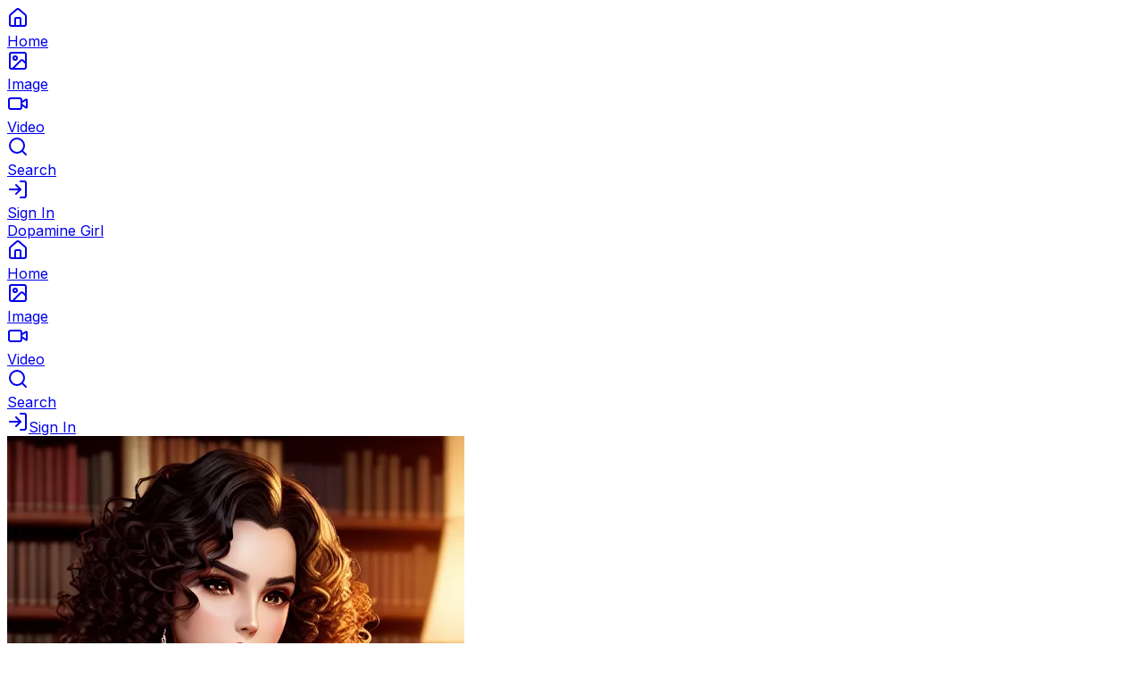

--- FILE ---
content_type: text/html; charset=utf-8
request_url: https://dopaminegirl.com/art/N7YxNRXxBkQ
body_size: 7321
content:
<!DOCTYPE html><html lang="en"><head><meta charSet="utf-8"/><meta name="viewport" content="width=device-width, initial-scale=1"/><link rel="preload" href="https://asset.dopaminegirl.com/61c6f9c14b3c4dcc8e4151237b169d2b.webp" as="image"/><link rel="stylesheet" href="/_next/static/chunks/4e20891f2fd03463.css" data-precedence="next"/><link rel="stylesheet" href="/_next/static/chunks/7e6759ea32172038.css" data-precedence="next"/><link rel="preload" as="script" fetchPriority="low" href="/_next/static/chunks/0dcff9405a3d9da6.js"/><script src="/_next/static/chunks/307fa770a35ade37.js" async=""></script><script src="/_next/static/chunks/0be7d0d6e9e8f31c.js" async=""></script><script src="/_next/static/chunks/7ae516e519e83b0e.js" async=""></script><script src="/_next/static/chunks/6f8e5bb1bfd26a5e.js" async=""></script><script src="/_next/static/chunks/turbopack-ea7bcecc55efafe3.js" async=""></script><script src="/_next/static/chunks/0a6fba3dbcaa5dc7.js" async=""></script><script src="/_next/static/chunks/706a9deb7619ee66.js" async=""></script><script src="/_next/static/chunks/f95f7881637b5656.js" async=""></script><script src="/_next/static/chunks/60ad6dbf7ac7138e.js" async=""></script><script src="/_next/static/chunks/9dde23429040091d.js" async=""></script><script src="/_next/static/chunks/64d5b7e7c0a9d898.js" async=""></script><script src="/_next/static/chunks/08f0629619c1d476.js" async=""></script><script src="/_next/static/chunks/b00d40609ccaeb27.js" async=""></script><script src="/_next/static/chunks/1fc4cc3120b4ea81.js" async=""></script><script src="/_next/static/chunks/85e10d0ce42a3bed.js" async=""></script><script src="/_next/static/chunks/24b7b91e99d2dc6d.js" async=""></script><link rel="preload" href="https://www.googletagmanager.com/gtag/js?id=G-TPZELHSR2X" as="script"/><meta name="next-size-adjust" content=""/><title>a digital art of,an devil,sitting in a chair,at the library,... - AI Art by Dopamine Girl | Dopamine Girl | Dopamine Girl</title><meta name="description" content="a digital art of,an devil,sitting in a chair,at the library,five slender fingers,curly hair,beautiful face,beautiful lips,curved eyebrows,curved eyelid,smo... Created using Classic in SD1.5 Text2Image mode. View and share this AI-generated artwork."/><meta name="application-name" content="Dopamine Girl"/><meta name="author" content="Dopamine Girl"/><meta name="keywords" content="AI art,nude,SD1.5 Text2Image,digital art,Dopamine Girl,artificial intelligence,creative AI"/><meta name="referrer" content="origin-when-cross-origin"/><meta name="robots" content="index, follow"/><link rel="canonical" href="https://dopaminegirl.com/art/N7YxNRXxBkQ"/><meta property="og:title" content="a digital art of,an devil,sitting in a chair,at the library,... - AI Art by Dopamine Girl | Dopamine Girl"/><meta property="og:description" content="a digital art of,an devil,sitting in a chair,at the library,five slender fingers,curly hair,beautiful face,beautiful lips,curved eyebrows,curved eyelid,smo... Created using Classic in SD1.5 Text2Image mode. View and share this AI-generated artwork."/><meta property="og:url" content="https://dopaminegirl.com/art/N7YxNRXxBkQ"/><meta property="og:site_name" content="Dopamine Girl"/><meta property="og:locale" content="en_US"/><meta property="og:image" content="https://asset.dopaminegirl.com/61c6f9c14b3c4dcc8e4151237b169d2b.webp"/><meta property="og:image:width" content="512"/><meta property="og:image:height" content="768"/><meta property="og:image:alt" content="a digital art of,an devil,sitting in a chair,at the library,... - AI Art by Dopamine Girl | Dopamine Girl"/><meta property="og:type" content="article"/><meta property="article:published_time" content="2023-02-02T05:28:36.980+00:00"/><meta property="article:author" content="Dopamine Girl"/><meta property="article:tag" content="nude"/><meta property="article:tag" content="SD1.5 Text2Image"/><meta name="twitter:card" content="summary_large_image"/><meta name="twitter:site" content="@dopaminegirl"/><meta name="twitter:creator" content="@dopaminegirl"/><meta name="twitter:title" content="a digital art of,an devil,sitting in a chair,at the library,... - AI Art by Dopamine Girl | Dopamine Girl"/><meta name="twitter:description" content="a digital art of,an devil,sitting in a chair,at the library,five slender fingers,curly hair,beautiful face,beautiful lips,curved eyebrows,curved eyelid,smo... Created using Classic in SD1.5 Text2Image mode. View and share this AI-generated artwork."/><meta name="twitter:image" content="https://asset.dopaminegirl.com/61c6f9c14b3c4dcc8e4151237b169d2b.webp"/><link rel="shortcut icon" href="https://asset.dopaminegirl.com/62ea24ee5d354f5aa8e8dce52920d4d1.webp"/><link rel="icon" href="https://asset.dopaminegirl.com/62ea24ee5d354f5aa8e8dce52920d4d1.webp"/><script src="/_next/static/chunks/a6dad97d9634a72d.js" noModule=""></script></head><body class="inter_5972bc34-module__OU16Qa__className antialiased"><div hidden=""><!--$--><!--/$--></div><div class="bg-background fixed right-0 bottom-0 left-0 z-50 border-t lg:hidden"><nav class="flex items-center justify-around"><div class="flex-1"><a class="text-muted-foreground hover:text-foreground flex w-full flex-col items-center justify-center py-3 transition-colors" href="/home"><div class="relative"><svg xmlns="http://www.w3.org/2000/svg" width="24" height="24" viewBox="0 0 24 24" fill="none" stroke="currentColor" stroke-width="2" stroke-linecap="round" stroke-linejoin="round" class="lucide lucide-house h-5 w-5" aria-hidden="true"><path d="M15 21v-8a1 1 0 0 0-1-1h-4a1 1 0 0 0-1 1v8"></path><path d="M3 10a2 2 0 0 1 .709-1.528l7-5.999a2 2 0 0 1 2.582 0l7 5.999A2 2 0 0 1 21 10v9a2 2 0 0 1-2 2H5a2 2 0 0 1-2-2z"></path></svg></div><span class="mt-1 text-xs">Home</span></a></div><div class="flex-1"><a class="text-muted-foreground hover:text-foreground flex w-full flex-col items-center justify-center py-3 transition-colors" href="/tool/image"><div class="relative"><svg xmlns="http://www.w3.org/2000/svg" width="24" height="24" viewBox="0 0 24 24" fill="none" stroke="currentColor" stroke-width="2" stroke-linecap="round" stroke-linejoin="round" class="lucide lucide-image h-5 w-5" aria-hidden="true"><rect width="18" height="18" x="3" y="3" rx="2" ry="2"></rect><circle cx="9" cy="9" r="2"></circle><path d="m21 15-3.086-3.086a2 2 0 0 0-2.828 0L6 21"></path></svg></div><span class="mt-1 text-xs">Image</span></a></div><div class="flex-1"><a class="text-muted-foreground hover:text-foreground flex w-full flex-col items-center justify-center py-3 transition-colors" href="/tool/video"><div class="relative"><svg xmlns="http://www.w3.org/2000/svg" width="24" height="24" viewBox="0 0 24 24" fill="none" stroke="currentColor" stroke-width="2" stroke-linecap="round" stroke-linejoin="round" class="lucide lucide-video h-5 w-5" aria-hidden="true"><path d="m16 13 5.223 3.482a.5.5 0 0 0 .777-.416V7.87a.5.5 0 0 0-.752-.432L16 10.5"></path><rect x="2" y="6" width="14" height="12" rx="2"></rect></svg></div><span class="mt-1 text-xs">Video</span></a></div><div class="flex-1"><a class="text-muted-foreground hover:text-foreground flex w-full flex-col items-center justify-center py-3 transition-colors" href="/search/art?t=search&amp;uid=&amp;order=popular_monthly&amp;mode=any"><div class="relative"><svg xmlns="http://www.w3.org/2000/svg" width="24" height="24" viewBox="0 0 24 24" fill="none" stroke="currentColor" stroke-width="2" stroke-linecap="round" stroke-linejoin="round" class="lucide lucide-search h-5 w-5" aria-hidden="true"><path d="m21 21-4.34-4.34"></path><circle cx="11" cy="11" r="8"></circle></svg></div><span class="mt-1 text-xs">Search</span></a></div><div class="flex-1"><a class="text-muted-foreground hover:text-foreground flex w-full flex-col items-center justify-center py-3 transition-colors" href="/sign-in"><div class="relative"><svg xmlns="http://www.w3.org/2000/svg" width="24" height="24" viewBox="0 0 24 24" fill="none" stroke="currentColor" stroke-width="2" stroke-linecap="round" stroke-linejoin="round" class="lucide lucide-log-in h-5 w-5" aria-hidden="true"><path d="m10 17 5-5-5-5"></path><path d="M15 12H3"></path><path d="M15 3h4a2 2 0 0 1 2 2v14a2 2 0 0 1-2 2h-4"></path></svg></div><span class="mt-1 text-xs">Sign In</span></a></div></nav></div><div class="bg-background fixed top-0 right-0 left-0 z-50 hidden border-b lg:block"><div class="flex h-16 items-center justify-start gap-4"><a href="/home" class="hover:text-primary/80 pl-8 text-xl font-bold transition-colors">Dopamine Girl</a><nav class="flex flex-1 items-center justify-between pr-10"><div class="flex flex-wrap items-center gap-8"><a class="text-muted-foreground hover:text-foreground flex items-center space-x-2 transition-colors" href="/home"><div class="relative"><svg xmlns="http://www.w3.org/2000/svg" width="24" height="24" viewBox="0 0 24 24" fill="none" stroke="currentColor" stroke-width="2" stroke-linecap="round" stroke-linejoin="round" class="lucide lucide-house h-5 w-5" aria-hidden="true"><path d="M15 21v-8a1 1 0 0 0-1-1h-4a1 1 0 0 0-1 1v8"></path><path d="M3 10a2 2 0 0 1 .709-1.528l7-5.999a2 2 0 0 1 2.582 0l7 5.999A2 2 0 0 1 21 10v9a2 2 0 0 1-2 2H5a2 2 0 0 1-2-2z"></path></svg></div><span class="text-sm font-medium">Home</span></a><a class="text-muted-foreground hover:text-foreground flex items-center space-x-2 transition-colors" href="/tool/image"><div class="relative"><svg xmlns="http://www.w3.org/2000/svg" width="24" height="24" viewBox="0 0 24 24" fill="none" stroke="currentColor" stroke-width="2" stroke-linecap="round" stroke-linejoin="round" class="lucide lucide-image h-5 w-5" aria-hidden="true"><rect width="18" height="18" x="3" y="3" rx="2" ry="2"></rect><circle cx="9" cy="9" r="2"></circle><path d="m21 15-3.086-3.086a2 2 0 0 0-2.828 0L6 21"></path></svg></div><span class="text-sm font-medium">Image</span></a><a class="text-muted-foreground hover:text-foreground flex items-center space-x-2 transition-colors" href="/tool/video"><div class="relative"><svg xmlns="http://www.w3.org/2000/svg" width="24" height="24" viewBox="0 0 24 24" fill="none" stroke="currentColor" stroke-width="2" stroke-linecap="round" stroke-linejoin="round" class="lucide lucide-video h-5 w-5" aria-hidden="true"><path d="m16 13 5.223 3.482a.5.5 0 0 0 .777-.416V7.87a.5.5 0 0 0-.752-.432L16 10.5"></path><rect x="2" y="6" width="14" height="12" rx="2"></rect></svg></div><span class="text-sm font-medium">Video</span></a><a class="text-muted-foreground hover:text-foreground flex items-center space-x-2 transition-colors" href="/search/art?t=search&amp;uid=&amp;order=popular_monthly&amp;mode=any"><div class="relative"><svg xmlns="http://www.w3.org/2000/svg" width="24" height="24" viewBox="0 0 24 24" fill="none" stroke="currentColor" stroke-width="2" stroke-linecap="round" stroke-linejoin="round" class="lucide lucide-search h-5 w-5" aria-hidden="true"><path d="m21 21-4.34-4.34"></path><circle cx="11" cy="11" r="8"></circle></svg></div><span class="text-sm font-medium">Search</span></a></div><div class="flex flex-wrap items-center gap-4"><a class="text-muted-foreground hover:text-foreground flex items-center space-x-2 transition-colors" href="/sign-in"><svg xmlns="http://www.w3.org/2000/svg" width="24" height="24" viewBox="0 0 24 24" fill="none" stroke="currentColor" stroke-width="2" stroke-linecap="round" stroke-linejoin="round" class="lucide lucide-log-in h-5 w-5" aria-hidden="true"><path d="m10 17 5-5-5-5"></path><path d="M15 12H3"></path><path d="M15 3h4a2 2 0 0 1 2 2v14a2 2 0 0 1-2 2h-4"></path></svg><span class="text-sm font-medium">Sign In</span></a></div></nav></div></div><div class="hidden h-16 md:block"></div><div class="pb-20 md:pb-0"><!--$--><!--/$--><main class="mx-auto mt-6 max-w-5xl p-4 pb-20"><article class="grid grid-cols-1 items-start gap-6 md:grid-cols-2"><div class="w-full"><img src="https://asset.dopaminegirl.com/61c6f9c14b3c4dcc8e4151237b169d2b.webp" width="512" height="768" alt="a digital art of,an devil,sitting in a chair,at the library,five slender fingers,curly hair,beautiful face,beautiful lips,curved eyebrows,curved eyelid,smooth skin,romantic,wearing golden ring,cgsociety,8k,professional,bokeh,sharp focus" loading="eager" class="h-auto w-full rounded-lg border"/></div><div class="flex flex-col gap-4"><h1 class="text-2xl font-semibold">a digital art of,an devil,sitting in a chair,at the library,... - AI Art by Dopamine Girl | Dopamine Girl</h1><p class="text-muted-foreground">a digital art of,an devil,sitting in a chair,at the library,five slender fingers,curly hair,beautiful face,beautiful lips,curved eyebrows,curved eyelid,smo... Created using Classic in SD1.5 Text2Image mode. View and share this AI-generated artwork.</p><div class="text-sm"><div><span class="font-medium">Author:</span> <a href="https://dopaminegirl.com/user/info/wQGdVQeVBrk" class="underline hover:no-underline">Dopamine Girl</a></div><div><span class="font-medium">Model:</span> <!-- -->Classic</div><div><span class="font-medium">Mode:</span> <!-- -->SD1.5 Text2Image</div><div><span class="font-medium">Created:</span> <!-- -->2023-02-02T05:28:36.980+00:00</div><div><span class="font-medium">Size:</span> <!-- -->512<!-- --> × <!-- -->768</div><div class="mt-2"><div class="font-medium">Prompt</div><div class="text-sm whitespace-pre-wrap">a digital art of,an devil,sitting in a chair,at the library,five slender fingers,curly hair,beautiful face,beautiful lips,curved eyebrows,curved eyelid,smooth skin,romantic,wearing golden ring,cgsociety,8k,professional,bokeh,sharp focus</div></div></div></div></article><script type="application/ld+json">{"@context":"https://schema.org","@type":"ImageObject","name":"a digital art of,an devil,sitting in a chair,at the library,... - AI Art by Dopamine Girl | Dopamine Girl","description":"a digital art of,an devil,sitting in a chair,at the library,five slender fingers,curly hair,beautiful face,beautiful lips,curved eyebrows,curved eyelid,smo... Created using Classic in SD1.5 Text2Image mode. View and share this AI-generated artwork.","url":"https://asset.dopaminegirl.com/61c6f9c14b3c4dcc8e4151237b169d2b.webp","width":512,"height":768,"encodingFormat":"image/webp","uploadDate":"2023-02-02T05:28:36.980+00:00","creator":{"@type":"Person","name":"Dopamine Girl","url":"https://dopaminegirl.com/user/info/wQGdVQeVBrk"},"provider":{"@type":"Organization","name":"Dopamine Girl","url":"https://dopaminegirl.com"},"keywords":["AI art","nude","SD1.5 Text2Image","digital art","artificial intelligence"],"artform":"Digital Art","artMedium":"AI Generated","mainEntityOfPage":{"@type":"WebPage","@id":"https://dopaminegirl.com/art/N7YxNRXxBkQ"}}</script></main><!--$--><!--/$--></div><section aria-label="Notifications alt+T" tabindex="-1" aria-live="polite" aria-relevant="additions text" aria-atomic="false"></section><script src="/_next/static/chunks/0dcff9405a3d9da6.js" id="_R_" async=""></script><script>(self.__next_f=self.__next_f||[]).push([0])</script><script>self.__next_f.push([1,"1:\"$Sreact.fragment\"\n4:I[88067,[\"/_next/static/chunks/0a6fba3dbcaa5dc7.js\",\"/_next/static/chunks/706a9deb7619ee66.js\",\"/_next/static/chunks/f95f7881637b5656.js\"],\"default\"]\n5:I[55693,[\"/_next/static/chunks/0a6fba3dbcaa5dc7.js\",\"/_next/static/chunks/706a9deb7619ee66.js\",\"/_next/static/chunks/f95f7881637b5656.js\"],\"default\"]\n7:I[84922,[\"/_next/static/chunks/0a6fba3dbcaa5dc7.js\",\"/_next/static/chunks/706a9deb7619ee66.js\",\"/_next/static/chunks/f95f7881637b5656.js\"],\"OutletBoundary\"]\n8:\"$Sreact.suspense\"\na:I[84922,[\"/_next/static/chunks/0a6fba3dbcaa5dc7.js\",\"/_next/static/chunks/706a9deb7619ee66.js\",\"/_next/static/chunks/f95f7881637b5656.js\"],\"ViewportBoundary\"]\nc:I[84922,[\"/_next/static/chunks/0a6fba3dbcaa5dc7.js\",\"/_next/static/chunks/706a9deb7619ee66.js\",\"/_next/static/chunks/f95f7881637b5656.js\"],\"MetadataBoundary\"]\ne:I[51036,[\"/_next/static/chunks/0a6fba3dbcaa5dc7.js\",\"/_next/static/chunks/706a9deb7619ee66.js\",\"/_next/static/chunks/f95f7881637b5656.js\"],\"default\"]\nf:I[43930,[\"/_next/static/chunks/60ad6dbf7ac7138e.js\",\"/_next/static/chunks/9dde23429040091d.js\"],\"default\"]\n10:I[90540,[\"/_next/static/chunks/60ad6dbf7ac7138e.js\",\"/_next/static/chunks/9dde23429040091d.js\",\"/_next/static/chunks/64d5b7e7c0a9d898.js\",\"/_next/static/chunks/f95f7881637b5656.js\"],\"default\"]\n11:I[71611,[\"/_next/static/chunks/60ad6dbf7ac7138e.js\",\"/_next/static/chunks/9dde23429040091d.js\"],\"Toaster\"]\n12:I[81169,[\"/_next/static/chunks/60ad6dbf7ac7138e.js\",\"/_next/static/chunks/9dde23429040091d.js\"],\"GoogleAnalytics\"]\n:HL[\"/_next/static/chunks/4e20891f2fd03463.css\",\"style\"]\n:HL[\"/_next/static/chunks/7e6759ea32172038.css\",\"style\"]\n:HL[\"/_next/static/media/83afe278b6a6bb3c-s.p.3a6ba036.woff2\",\"font\",{\"crossOrigin\":\"\",\"type\":\"font/woff2\"}]\n"])</script><script>self.__next_f.push([1,"0:{\"P\":null,\"b\":\"0KqWH18Pxaf4halNu78j0\",\"c\":[\"\",\"art\",\"N7YxNRXxBkQ\"],\"q\":\"\",\"i\":false,\"f\":[[[\"\",{\"children\":[\"(public)\",{\"children\":[\"art\",{\"children\":[[\"artId\",\"N7YxNRXxBkQ\",\"d\"],{\"children\":[\"__PAGE__\",{}]}]}]}]},\"$undefined\",\"$undefined\",true],[[\"$\",\"$1\",\"c\",{\"children\":[[[\"$\",\"link\",\"0\",{\"rel\":\"stylesheet\",\"href\":\"/_next/static/chunks/4e20891f2fd03463.css\",\"precedence\":\"next\",\"crossOrigin\":\"$undefined\",\"nonce\":\"$undefined\"}],[\"$\",\"link\",\"1\",{\"rel\":\"stylesheet\",\"href\":\"/_next/static/chunks/7e6759ea32172038.css\",\"precedence\":\"next\",\"crossOrigin\":\"$undefined\",\"nonce\":\"$undefined\"}],[\"$\",\"script\",\"script-0\",{\"src\":\"/_next/static/chunks/60ad6dbf7ac7138e.js\",\"async\":true,\"nonce\":\"$undefined\"}],[\"$\",\"script\",\"script-1\",{\"src\":\"/_next/static/chunks/9dde23429040091d.js\",\"async\":true,\"nonce\":\"$undefined\"}]],\"$L2\"]}],{\"children\":[[\"$\",\"$1\",\"c\",{\"children\":[[[\"$\",\"script\",\"script-0\",{\"src\":\"/_next/static/chunks/08f0629619c1d476.js\",\"async\":true,\"nonce\":\"$undefined\"}],[\"$\",\"script\",\"script-1\",{\"src\":\"/_next/static/chunks/b00d40609ccaeb27.js\",\"async\":true,\"nonce\":\"$undefined\"}],[\"$\",\"script\",\"script-2\",{\"src\":\"/_next/static/chunks/1fc4cc3120b4ea81.js\",\"async\":true,\"nonce\":\"$undefined\"}],[\"$\",\"script\",\"script-3\",{\"src\":\"/_next/static/chunks/85e10d0ce42a3bed.js\",\"async\":true,\"nonce\":\"$undefined\"}],[\"$\",\"script\",\"script-4\",{\"src\":\"/_next/static/chunks/f95f7881637b5656.js\",\"async\":true,\"nonce\":\"$undefined\"}],[\"$\",\"script\",\"script-5\",{\"src\":\"/_next/static/chunks/24b7b91e99d2dc6d.js\",\"async\":true,\"nonce\":\"$undefined\"}]],\"$L3\"]}],{\"children\":[[\"$\",\"$1\",\"c\",{\"children\":[null,[\"$\",\"$L4\",null,{\"parallelRouterKey\":\"children\",\"error\":\"$undefined\",\"errorStyles\":\"$undefined\",\"errorScripts\":\"$undefined\",\"template\":[\"$\",\"$L5\",null,{}],\"templateStyles\":\"$undefined\",\"templateScripts\":\"$undefined\",\"notFound\":\"$undefined\",\"forbidden\":\"$undefined\",\"unauthorized\":\"$undefined\"}]]}],{\"children\":[[\"$\",\"$1\",\"c\",{\"children\":[null,[\"$\",\"$L4\",null,{\"parallelRouterKey\":\"children\",\"error\":\"$undefined\",\"errorStyles\":\"$undefined\",\"errorScripts\":\"$undefined\",\"template\":[\"$\",\"$L5\",null,{}],\"templateStyles\":\"$undefined\",\"templateScripts\":\"$undefined\",\"notFound\":\"$undefined\",\"forbidden\":\"$undefined\",\"unauthorized\":\"$undefined\"}]]}],{\"children\":[[\"$\",\"$1\",\"c\",{\"children\":[\"$L6\",null,[\"$\",\"$L7\",null,{\"children\":[\"$\",\"$8\",null,{\"name\":\"Next.MetadataOutlet\",\"children\":\"$@9\"}]}]]}],{},null,false,false]},null,false,false]},null,false,false]},null,false,false]},null,false,false],[\"$\",\"$1\",\"h\",{\"children\":[null,[\"$\",\"$La\",null,{\"children\":\"$Lb\"}],[\"$\",\"div\",null,{\"hidden\":true,\"children\":[\"$\",\"$Lc\",null,{\"children\":[\"$\",\"$8\",null,{\"name\":\"Next.Metadata\",\"children\":\"$Ld\"}]}]}],[\"$\",\"meta\",null,{\"name\":\"next-size-adjust\",\"content\":\"\"}]]}],false]],\"m\":\"$undefined\",\"G\":[\"$e\",[]],\"S\":false}\n"])</script><script>self.__next_f.push([1,"2:[\"$\",\"html\",null,{\"lang\":\"en\",\"children\":[\"$\",\"body\",null,{\"className\":\"inter_5972bc34-module__OU16Qa__className antialiased\",\"children\":[[\"$\",\"$Lf\",null,{\"children\":[\"$\",\"$L4\",null,{\"parallelRouterKey\":\"children\",\"error\":\"$undefined\",\"errorStyles\":\"$undefined\",\"errorScripts\":\"$undefined\",\"template\":[\"$\",\"$L5\",null,{}],\"templateStyles\":\"$undefined\",\"templateScripts\":\"$undefined\",\"notFound\":[[\"$\",\"$L10\",null,{}],[]],\"forbidden\":\"$undefined\",\"unauthorized\":\"$undefined\"}]}],[\"$\",\"$L11\",null,{\"position\":\"top-center\"}],[\"$\",\"$L12\",null,{\"gaId\":\"G-TPZELHSR2X\"}]]}]}]\nb:[[\"$\",\"meta\",\"0\",{\"charSet\":\"utf-8\"}],[\"$\",\"meta\",\"1\",{\"name\":\"viewport\",\"content\":\"width=device-width, initial-scale=1\"}]]\n"])</script><script>self.__next_f.push([1,"13:I[49023,[\"/_next/static/chunks/60ad6dbf7ac7138e.js\",\"/_next/static/chunks/9dde23429040091d.js\",\"/_next/static/chunks/08f0629619c1d476.js\",\"/_next/static/chunks/b00d40609ccaeb27.js\",\"/_next/static/chunks/1fc4cc3120b4ea81.js\",\"/_next/static/chunks/85e10d0ce42a3bed.js\",\"/_next/static/chunks/f95f7881637b5656.js\",\"/_next/static/chunks/24b7b91e99d2dc6d.js\"],\"UserProvider\"]\n14:I[33145,[\"/_next/static/chunks/60ad6dbf7ac7138e.js\",\"/_next/static/chunks/9dde23429040091d.js\",\"/_next/static/chunks/08f0629619c1d476.js\",\"/_next/static/chunks/b00d40609ccaeb27.js\",\"/_next/static/chunks/1fc4cc3120b4ea81.js\",\"/_next/static/chunks/85e10d0ce42a3bed.js\",\"/_next/static/chunks/f95f7881637b5656.js\",\"/_next/static/chunks/24b7b91e99d2dc6d.js\"],\"MainNavBar\"]\n15:I[74964,[\"/_next/static/chunks/60ad6dbf7ac7138e.js\",\"/_next/static/chunks/9dde23429040091d.js\",\"/_next/static/chunks/08f0629619c1d476.js\",\"/_next/static/chunks/b00d40609ccaeb27.js\",\"/_next/static/chunks/1fc4cc3120b4ea81.js\",\"/_next/static/chunks/85e10d0ce42a3bed.js\",\"/_next/static/chunks/f95f7881637b5656.js\",\"/_next/static/chunks/24b7b91e99d2dc6d.js\"],\"NuqsAdapter\"]\n3:[\"$\",\"$L13\",null,{\"initialUser\":null,\"children\":[[\"$\",\"$L14\",null,{}],[\"$\",\"div\",null,{\"className\":\"pb-20 md:pb-0\",\"children\":[\"$\",\"$L15\",null,{\"children\":[\"$\",\"$L4\",null,{\"parallelRouterKey\":\"children\",\"error\":\"$undefined\",\"errorStyles\":\"$undefined\",\"errorScripts\":\"$undefined\",\"template\":[\"$\",\"$L5\",null,{}],\"templateStyles\":\"$undefined\",\"templateScripts\":\"$undefined\",\"notFound\":[[\"$\",\"$L10\",null,{}],[]],\"forbidden\":\"$undefined\",\"unauthorized\":\"$undefined\"}]}]}]]}]\n"])</script><script>self.__next_f.push([1,"16:I[7280,[\"/_next/static/chunks/0a6fba3dbcaa5dc7.js\",\"/_next/static/chunks/706a9deb7619ee66.js\",\"/_next/static/chunks/f95f7881637b5656.js\"],\"IconMark\"]\n9:null\n"])</script><script>self.__next_f.push([1,"d:[[\"$\",\"title\",\"0\",{\"children\":\"a digital art of,an devil,sitting in a chair,at the library,... - AI Art by Dopamine Girl | Dopamine Girl | Dopamine Girl\"}],[\"$\",\"meta\",\"1\",{\"name\":\"description\",\"content\":\"a digital art of,an devil,sitting in a chair,at the library,five slender fingers,curly hair,beautiful face,beautiful lips,curved eyebrows,curved eyelid,smo... Created using Classic in SD1.5 Text2Image mode. View and share this AI-generated artwork.\"}],[\"$\",\"meta\",\"2\",{\"name\":\"application-name\",\"content\":\"Dopamine Girl\"}],[\"$\",\"meta\",\"3\",{\"name\":\"author\",\"content\":\"Dopamine Girl\"}],[\"$\",\"meta\",\"4\",{\"name\":\"keywords\",\"content\":\"AI art,nude,SD1.5 Text2Image,digital art,Dopamine Girl,artificial intelligence,creative AI\"}],[\"$\",\"meta\",\"5\",{\"name\":\"referrer\",\"content\":\"origin-when-cross-origin\"}],[\"$\",\"meta\",\"6\",{\"name\":\"robots\",\"content\":\"index, follow\"}],[\"$\",\"link\",\"7\",{\"rel\":\"canonical\",\"href\":\"https://dopaminegirl.com/art/N7YxNRXxBkQ\"}],[\"$\",\"meta\",\"8\",{\"property\":\"og:title\",\"content\":\"a digital art of,an devil,sitting in a chair,at the library,... - AI Art by Dopamine Girl | Dopamine Girl\"}],[\"$\",\"meta\",\"9\",{\"property\":\"og:description\",\"content\":\"a digital art of,an devil,sitting in a chair,at the library,five slender fingers,curly hair,beautiful face,beautiful lips,curved eyebrows,curved eyelid,smo... Created using Classic in SD1.5 Text2Image mode. View and share this AI-generated artwork.\"}],[\"$\",\"meta\",\"10\",{\"property\":\"og:url\",\"content\":\"https://dopaminegirl.com/art/N7YxNRXxBkQ\"}],[\"$\",\"meta\",\"11\",{\"property\":\"og:site_name\",\"content\":\"Dopamine Girl\"}],[\"$\",\"meta\",\"12\",{\"property\":\"og:locale\",\"content\":\"en_US\"}],[\"$\",\"meta\",\"13\",{\"property\":\"og:image\",\"content\":\"https://asset.dopaminegirl.com/61c6f9c14b3c4dcc8e4151237b169d2b.webp\"}],[\"$\",\"meta\",\"14\",{\"property\":\"og:image:width\",\"content\":\"512\"}],[\"$\",\"meta\",\"15\",{\"property\":\"og:image:height\",\"content\":\"768\"}],[\"$\",\"meta\",\"16\",{\"property\":\"og:image:alt\",\"content\":\"a digital art of,an devil,sitting in a chair,at the library,... - AI Art by Dopamine Girl | Dopamine Girl\"}],[\"$\",\"meta\",\"17\",{\"property\":\"og:type\",\"content\":\"article\"}],[\"$\",\"meta\",\"18\",{\"property\":\"article:published_time\",\"content\":\"2023-02-02T05:28:36.980+00:00\"}],[\"$\",\"meta\",\"19\",{\"property\":\"article:author\",\"content\":\"Dopamine Girl\"}],[\"$\",\"meta\",\"20\",{\"property\":\"article:tag\",\"content\":\"nude\"}],[\"$\",\"meta\",\"21\",{\"property\":\"article:tag\",\"content\":\"SD1.5 Text2Image\"}],[\"$\",\"meta\",\"22\",{\"name\":\"twitter:card\",\"content\":\"summary_large_image\"}],[\"$\",\"meta\",\"23\",{\"name\":\"twitter:site\",\"content\":\"@dopaminegirl\"}],[\"$\",\"meta\",\"24\",{\"name\":\"twitter:creator\",\"content\":\"@dopaminegirl\"}],[\"$\",\"meta\",\"25\",{\"name\":\"twitter:title\",\"content\":\"a digital art of,an devil,sitting in a chair,at the library,... - AI Art by Dopamine Girl | Dopamine Girl\"}],[\"$\",\"meta\",\"26\",{\"name\":\"twitter:description\",\"content\":\"a digital art of,an devil,sitting in a chair,at the library,five slender fingers,curly hair,beautiful face,beautiful lips,curved eyebrows,curved eyelid,smo... Created using Classic in SD1.5 Text2Image mode. View and share this AI-generated artwork.\"}],[\"$\",\"meta\",\"27\",{\"name\":\"twitter:image\",\"content\":\"https://asset.dopaminegirl.com/61c6f9c14b3c4dcc8e4151237b169d2b.webp\"}],[\"$\",\"link\",\"28\",{\"rel\":\"shortcut icon\",\"href\":\"https://asset.dopaminegirl.com/62ea24ee5d354f5aa8e8dce52920d4d1.webp\"}],[\"$\",\"link\",\"29\",{\"rel\":\"icon\",\"href\":\"https://asset.dopaminegirl.com/62ea24ee5d354f5aa8e8dce52920d4d1.webp\"}],[\"$\",\"$L16\",\"30\",{}]]\n"])</script><script>self.__next_f.push([1,":HL[\"https://asset.dopaminegirl.com/61c6f9c14b3c4dcc8e4151237b169d2b.webp\",\"image\"]\n17:T40e,{\"@context\":\"https://schema.org\",\"@type\":\"ImageObject\",\"name\":\"a digital art of,an devil,sitting in a chair,at the library,... - AI Art by Dopamine Girl | Dopamine Girl\",\"description\":\"a digital art of,an devil,sitting in a chair,at the library,five slender fingers,curly hair,beautiful face,beautiful lips,curved eyebrows,curved eyelid,smo... Created using Classic in SD1.5 Text2Image mode. View and share this AI-generated artwork.\",\"url\":\"https://asset.dopaminegirl.com/61c6f9c14b3c4dcc8e4151237b169d2b.webp\",\"width\":512,\"height\":768,\"encodingFormat\":\"image/webp\",\"uploadDate\":\"2023-02-02T05:28:36.980+00:00\",\"creator\":{\"@type\":\"Person\",\"name\":\"Dopamine Girl\",\"url\":\"https://dopaminegirl.com/user/info/wQGdVQeVBrk\"},\"provider\":{\"@type\":\"Organization\",\"name\":\"Dopamine Girl\",\"url\":\"https://dopaminegirl.com\"},\"keywords\":[\"AI art\",\"nude\",\"SD1.5 Text2Image\",\"digital art\",\"artificial intelligence\"],\"artform\":\"Digital Art\",\"artMedium\":\"AI Generated\",\"mainEntityOfPage\":{\"@type\":\"WebPage\",\"@id\":\"https://dopaminegirl.com/art/N7YxNRXxBkQ\"}}"])</script><script>self.__next_f.push([1,"6:[\"$\",\"main\",null,{\"className\":\"mx-auto mt-6 max-w-5xl p-4 pb-20\",\"children\":[[\"$\",\"article\",null,{\"className\":\"grid grid-cols-1 items-start gap-6 md:grid-cols-2\",\"children\":[[\"$\",\"div\",null,{\"className\":\"w-full\",\"children\":[\"$\",\"img\",null,{\"src\":\"https://asset.dopaminegirl.com/61c6f9c14b3c4dcc8e4151237b169d2b.webp\",\"width\":512,\"height\":768,\"alt\":\"a digital art of,an devil,sitting in a chair,at the library,five slender fingers,curly hair,beautiful face,beautiful lips,curved eyebrows,curved eyelid,smooth skin,romantic,wearing golden ring,cgsociety,8k,professional,bokeh,sharp focus\",\"loading\":\"eager\",\"className\":\"h-auto w-full rounded-lg border\"}]}],[\"$\",\"div\",null,{\"className\":\"flex flex-col gap-4\",\"children\":[[\"$\",\"h1\",null,{\"className\":\"text-2xl font-semibold\",\"children\":\"a digital art of,an devil,sitting in a chair,at the library,... - AI Art by Dopamine Girl | Dopamine Girl\"}],[\"$\",\"p\",null,{\"className\":\"text-muted-foreground\",\"children\":\"a digital art of,an devil,sitting in a chair,at the library,five slender fingers,curly hair,beautiful face,beautiful lips,curved eyebrows,curved eyelid,smo... Created using Classic in SD1.5 Text2Image mode. View and share this AI-generated artwork.\"}],[\"$\",\"div\",null,{\"className\":\"text-sm\",\"children\":[[\"$\",\"div\",null,{\"children\":[[\"$\",\"span\",null,{\"className\":\"font-medium\",\"children\":\"Author:\"}],\" \",[\"$\",\"a\",null,{\"href\":\"https://dopaminegirl.com/user/info/wQGdVQeVBrk\",\"className\":\"underline hover:no-underline\",\"children\":\"Dopamine Girl\"}]]}],[\"$\",\"div\",null,{\"children\":[[\"$\",\"span\",null,{\"className\":\"font-medium\",\"children\":\"Model:\"}],\" \",\"Classic\"]}],[\"$\",\"div\",null,{\"children\":[[\"$\",\"span\",null,{\"className\":\"font-medium\",\"children\":\"Mode:\"}],\" \",\"SD1.5 Text2Image\"]}],[\"$\",\"div\",null,{\"children\":[[\"$\",\"span\",null,{\"className\":\"font-medium\",\"children\":\"Created:\"}],\" \",\"2023-02-02T05:28:36.980+00:00\"]}],[\"$\",\"div\",null,{\"children\":[[\"$\",\"span\",null,{\"className\":\"font-medium\",\"children\":\"Size:\"}],\" \",512,\" × \",768]}],[\"$\",\"div\",null,{\"className\":\"mt-2\",\"children\":[[\"$\",\"div\",null,{\"className\":\"font-medium\",\"children\":\"Prompt\"}],[\"$\",\"div\",null,{\"className\":\"text-sm whitespace-pre-wrap\",\"children\":\"a digital art of,an devil,sitting in a chair,at the library,five slender fingers,curly hair,beautiful face,beautiful lips,curved eyebrows,curved eyelid,smooth skin,romantic,wearing golden ring,cgsociety,8k,professional,bokeh,sharp focus\"}]]}]]}]]}]]}],[\"$\",\"script\",null,{\"type\":\"application/ld+json\",\"dangerouslySetInnerHTML\":{\"__html\":\"$17\"}}]]}]\n"])</script></body></html>

--- FILE ---
content_type: application/javascript; charset=UTF-8
request_url: https://dopaminegirl.com/_next/static/chunks/85e10d0ce42a3bed.js
body_size: 10943
content:
(globalThis.TURBOPACK||(globalThis.TURBOPACK=[])).push(["object"==typeof document?document.currentScript:void 0,57912,(e,t,r)=>{"use strict";Object.defineProperty(r,"__esModule",{value:!0}),Object.defineProperty(r,"warnOnce",{enumerable:!0,get:function(){return n}});let n=e=>{}},18770,(e,t,r)=>{"use strict";Object.defineProperty(r,"__esModule",{value:!0}),Object.defineProperty(r,"useMergedRef",{enumerable:!0,get:function(){return o}});let n=e.r(43909);function o(e,t){let r=(0,n.useRef)(null),o=(0,n.useRef)(null);return(0,n.useCallback)(n=>{if(null===n){let e=r.current;e&&(r.current=null,e());let t=o.current;t&&(o.current=null,t())}else e&&(r.current=i(e,n)),t&&(o.current=i(t,n))},[e,t])}function i(e,t){if("function"!=typeof e)return e.current=t,()=>{e.current=null};{let r=e(t);return"function"==typeof r?r:()=>e(null)}}("function"==typeof r.default||"object"==typeof r.default&&null!==r.default)&&void 0===r.default.__esModule&&(Object.defineProperty(r.default,"__esModule",{value:!0}),Object.assign(r.default,r),t.exports=r.default)},56804,(e,t,r)=>{"use strict";Object.defineProperty(r,"__esModule",{value:!0});var n={assign:function(){return l},searchParamsToUrlQuery:function(){return i},urlQueryToSearchParams:function(){return u}};for(var o in n)Object.defineProperty(r,o,{enumerable:!0,get:n[o]});function i(e){let t={};for(let[r,n]of e.entries()){let e=t[r];void 0===e?t[r]=n:Array.isArray(e)?e.push(n):t[r]=[e,n]}return t}function s(e){return"string"==typeof e?e:("number"!=typeof e||isNaN(e))&&"boolean"!=typeof e?"":String(e)}function u(e){let t=new URLSearchParams;for(let[r,n]of Object.entries(e))if(Array.isArray(n))for(let e of n)t.append(r,s(e));else t.set(r,s(n));return t}function l(e,...t){for(let r of t){for(let t of r.keys())e.delete(t);for(let[t,n]of r.entries())e.append(t,n)}return e}},14444,(e,t,r)=>{"use strict";Object.defineProperty(r,"__esModule",{value:!0});var n={formatUrl:function(){return u},formatWithValidation:function(){return a},urlObjectKeys:function(){return l}};for(var o in n)Object.defineProperty(r,o,{enumerable:!0,get:n[o]});let i=e.r(44066)._(e.r(56804)),s=/https?|ftp|gopher|file/;function u(e){let{auth:t,hostname:r}=e,n=e.protocol||"",o=e.pathname||"",u=e.hash||"",l=e.query||"",a=!1;t=t?encodeURIComponent(t).replace(/%3A/i,":")+"@":"",e.host?a=t+e.host:r&&(a=t+(~r.indexOf(":")?`[${r}]`:r),e.port&&(a+=":"+e.port)),l&&"object"==typeof l&&(l=String(i.urlQueryToSearchParams(l)));let c=e.search||l&&`?${l}`||"";return n&&!n.endsWith(":")&&(n+=":"),e.slashes||(!n||s.test(n))&&!1!==a?(a="//"+(a||""),o&&"/"!==o[0]&&(o="/"+o)):a||(a=""),u&&"#"!==u[0]&&(u="#"+u),c&&"?"!==c[0]&&(c="?"+c),o=o.replace(/[?#]/g,encodeURIComponent),c=c.replace("#","%23"),`${n}${a}${o}${c}${u}`}let l=["auth","hash","host","hostname","href","path","pathname","port","protocol","query","search","slashes"];function a(e){return u(e)}},81281,(e,t,r)=>{"use strict";Object.defineProperty(r,"__esModule",{value:!0});var n={DecodeError:function(){return v},MiddlewareNotFoundError:function(){return E},MissingStaticPage:function(){return w},NormalizeError:function(){return g},PageNotFoundError:function(){return b},SP:function(){return m},ST:function(){return y},WEB_VITALS:function(){return i},execOnce:function(){return s},getDisplayName:function(){return f},getLocationOrigin:function(){return a},getURL:function(){return c},isAbsoluteUrl:function(){return l},isResSent:function(){return d},loadGetInitialProps:function(){return h},normalizeRepeatedSlashes:function(){return p},stringifyError:function(){return x}};for(var o in n)Object.defineProperty(r,o,{enumerable:!0,get:n[o]});let i=["CLS","FCP","FID","INP","LCP","TTFB"];function s(e){let t,r=!1;return(...n)=>(r||(r=!0,t=e(...n)),t)}let u=/^[a-zA-Z][a-zA-Z\d+\-.]*?:/,l=e=>u.test(e);function a(){let{protocol:e,hostname:t,port:r}=window.location;return`${e}//${t}${r?":"+r:""}`}function c(){let{href:e}=window.location,t=a();return e.substring(t.length)}function f(e){return"string"==typeof e?e:e.displayName||e.name||"Unknown"}function d(e){return e.finished||e.headersSent}function p(e){let t=e.split("?");return t[0].replace(/\\/g,"/").replace(/\/\/+/g,"/")+(t[1]?`?${t.slice(1).join("?")}`:"")}async function h(e,t){let r=t.res||t.ctx&&t.ctx.res;if(!e.getInitialProps)return t.ctx&&t.Component?{pageProps:await h(t.Component,t.ctx)}:{};let n=await e.getInitialProps(t);if(r&&d(r))return n;if(!n)throw Object.defineProperty(Error(`"${f(e)}.getInitialProps()" should resolve to an object. But found "${n}" instead.`),"__NEXT_ERROR_CODE",{value:"E394",enumerable:!1,configurable:!0});return n}let m="undefined"!=typeof performance,y=m&&["mark","measure","getEntriesByName"].every(e=>"function"==typeof performance[e]);class v extends Error{}class g extends Error{}class b extends Error{constructor(e){super(),this.code="ENOENT",this.name="PageNotFoundError",this.message=`Cannot find module for page: ${e}`}}class w extends Error{constructor(e,t){super(),this.message=`Failed to load static file for page: ${e} ${t}`}}class E extends Error{constructor(){super(),this.code="ENOENT",this.message="Cannot find the middleware module"}}function x(e){return JSON.stringify({message:e.message,stack:e.stack})}},99178,(e,t,r)=>{"use strict";Object.defineProperty(r,"__esModule",{value:!0}),Object.defineProperty(r,"isLocalURL",{enumerable:!0,get:function(){return i}});let n=e.r(81281),o=e.r(47118);function i(e){if(!(0,n.isAbsoluteUrl)(e))return!0;try{let t=(0,n.getLocationOrigin)(),r=new URL(e,t);return r.origin===t&&(0,o.hasBasePath)(r.pathname)}catch(e){return!1}}},34759,(e,t,r)=>{"use strict";Object.defineProperty(r,"__esModule",{value:!0}),Object.defineProperty(r,"errorOnce",{enumerable:!0,get:function(){return n}});let n=e=>{}},62394,(e,t,r)=>{"use strict";Object.defineProperty(r,"__esModule",{value:!0});var n={default:function(){return v},useLinkStatus:function(){return b}};for(var o in n)Object.defineProperty(r,o,{enumerable:!0,get:n[o]});let i=e.r(44066),s=e.r(74662),u=i._(e.r(43909)),l=e.r(14444),a=e.r(29234),c=e.r(18770),f=e.r(81281),d=e.r(65785);e.r(57912);let p=e.r(9477),h=e.r(99178),m=e.r(89930);function y(e){return"string"==typeof e?e:(0,l.formatUrl)(e)}function v(t){var r;let n,o,i,[l,v]=(0,u.useOptimistic)(p.IDLE_LINK_STATUS),b=(0,u.useRef)(null),{href:w,as:E,children:x,prefetch:R=null,passHref:S,replace:O,shallow:C,scroll:P,onClick:_,onMouseEnter:N,onTouchStart:k,legacyBehavior:A=!1,onNavigate:T,ref:j,unstable_dynamicOnHover:M,...I}=t;n=x,A&&("string"==typeof n||"number"==typeof n)&&(n=(0,s.jsx)("a",{children:n}));let L=u.default.useContext(a.AppRouterContext),F=!1!==R,D=!1!==R?null===(r=R)||"auto"===r?m.FetchStrategy.PPR:m.FetchStrategy.Full:m.FetchStrategy.PPR,{href:U,as:$}=u.default.useMemo(()=>{let e=y(w);return{href:e,as:E?y(E):e}},[w,E]);if(A){if(n?.$$typeof===Symbol.for("react.lazy"))throw Object.defineProperty(Error("`<Link legacyBehavior>` received a direct child that is either a Server Component, or JSX that was loaded with React.lazy(). This is not supported. Either remove legacyBehavior, or make the direct child a Client Component that renders the Link's `<a>` tag."),"__NEXT_ERROR_CODE",{value:"E863",enumerable:!1,configurable:!0});o=u.default.Children.only(n)}let z=A?o&&"object"==typeof o&&o.ref:j,K=u.default.useCallback(e=>(null!==L&&(b.current=(0,p.mountLinkInstance)(e,U,L,D,F,v)),()=>{b.current&&((0,p.unmountLinkForCurrentNavigation)(b.current),b.current=null),(0,p.unmountPrefetchableInstance)(e)}),[F,U,L,D,v]),B={ref:(0,c.useMergedRef)(K,z),onClick(t){A||"function"!=typeof _||_(t),A&&o.props&&"function"==typeof o.props.onClick&&o.props.onClick(t),!L||t.defaultPrevented||function(t,r,n,o,i,s,l){if("undefined"!=typeof window){let a,{nodeName:c}=t.currentTarget;if("A"===c.toUpperCase()&&((a=t.currentTarget.getAttribute("target"))&&"_self"!==a||t.metaKey||t.ctrlKey||t.shiftKey||t.altKey||t.nativeEvent&&2===t.nativeEvent.which)||t.currentTarget.hasAttribute("download"))return;if(!(0,h.isLocalURL)(r)){i&&(t.preventDefault(),location.replace(r));return}if(t.preventDefault(),l){let e=!1;if(l({preventDefault:()=>{e=!0}}),e)return}let{dispatchNavigateAction:f}=e.r(73553);u.default.startTransition(()=>{f(n||r,i?"replace":"push",s??!0,o.current)})}}(t,U,$,b,O,P,T)},onMouseEnter(e){A||"function"!=typeof N||N(e),A&&o.props&&"function"==typeof o.props.onMouseEnter&&o.props.onMouseEnter(e),L&&F&&(0,p.onNavigationIntent)(e.currentTarget,!0===M)},onTouchStart:function(e){A||"function"!=typeof k||k(e),A&&o.props&&"function"==typeof o.props.onTouchStart&&o.props.onTouchStart(e),L&&F&&(0,p.onNavigationIntent)(e.currentTarget,!0===M)}};return(0,f.isAbsoluteUrl)($)?B.href=$:A&&!S&&("a"!==o.type||"href"in o.props)||(B.href=(0,d.addBasePath)($)),i=A?u.default.cloneElement(o,B):(0,s.jsx)("a",{...I,...B,children:n}),(0,s.jsx)(g.Provider,{value:l,children:i})}e.r(34759);let g=(0,u.createContext)(p.IDLE_LINK_STATUS),b=()=>(0,u.useContext)(g);("function"==typeof r.default||"object"==typeof r.default&&null!==r.default)&&void 0===r.default.__esModule&&(Object.defineProperty(r.default,"__esModule",{value:!0}),Object.assign(r.default,r),t.exports=r.default)},53233,e=>{"use strict";var t=e.i(43909),r=e.i(27864);function n(e){let[n,o]=t.useState(void 0);return(0,r.useLayoutEffect)(()=>{if(e){o({width:e.offsetWidth,height:e.offsetHeight});let t=new ResizeObserver(t=>{let r,n;if(!Array.isArray(t)||!t.length)return;let i=t[0];if("borderBoxSize"in i){let e=i.borderBoxSize,t=Array.isArray(e)?e[0]:e;r=t.inlineSize,n=t.blockSize}else r=e.offsetWidth,n=e.offsetHeight;o({width:r,height:n})});return t.observe(e,{box:"border-box"}),()=>t.unobserve(e)}o(void 0)},[e]),n}e.s(["useSize",()=>n])},52960,e=>{"use strict";var t=e.i(43909);function r(e){let r=t.useRef(e);return t.useEffect(()=>{r.current=e}),t.useMemo(()=>(...e)=>r.current?.(...e),[])}e.s(["useCallbackRef",()=>r])},16462,e=>{"use strict";var t=e.i(15448);let r="Something went wrong, please reload the page and try again, or contact support if the problem persists.";class n{cache=new Map;set(e,t){this.cache.set(e,t)}get(e){return this.cache.get(e)}}let o=new n;function i(e){e&&200!==e.status_code&&(e.msg&&e.msg.includes("You don't have enough credit")?(t.toast.error(e.msg+" -- redirecting in 5 seconds..."),setTimeout(()=>{location.href="/top-up"},3e3)):t.toast.error(e.msg||r))}function s(e){return e?.status_code===200}function u(e){return e?.status_code===304||e?.fromCache===!0}async function l(e){if(!(e.headers.get("content-type")||"").includes("application/json"))return null;try{return await e.json()}catch{return null}}function a(e,t=500){return{status_code:t,msg:e,data:null,fromCache:!1}}async function c(e,t,n){let i={...t.headers,...n?.headers??{}};if(n?.useCache&&n?.cacheKey){let e=o.get(n.cacheKey);e&&(i.dpmgetag=e)}n?.cookieHeader&&(i.Cookie=n.cookieHeader),n?.baseURL&&(e=n.baseURL+e);try{let s=await fetch(e,{...t,headers:i});if(304===s.status&&n?.useCache&&n?.cacheKey)return{status_code:304,msg:"Not Modified",data:null,fromCache:!0};let u=await l(s);if(s.ok){if(n?.useCache&&n?.cacheKey){let e=s.headers.get("dpmgetag");e&&o.set(n.cacheKey,e)}if(!u)return{status_code:200,msg:"OK",data:null,fromCache:!1};return{...u,fromCache:!1}}if(u){if(n?.throwOnHttpError)throw Error(u.msg||"Request failed");return{...u,fromCache:!1}}let c=u?void 0:await s.text().catch(()=>void 0),f=u?.msg||c||s.statusText||r;if(n?.throwOnHttpError)throw Error(f);return a(f,s.status||500)}catch(o){let t=o instanceof DOMException&&"AbortError"===o.name,n=t?"Request timed out. Please try again.":o instanceof Error?o.message:r;return console.error("HTTP Request Error:",{url:e,err:o}),a(n,t?408:500)}}async function f(e,t,r){return c(e,{method:"POST",headers:{"Content-Type":"application/json"},body:JSON.stringify(t??{})},r)}async function d(e,t,r){return c(e,{method:"POST",body:t},r)}e.s(["httpFormPOST",()=>d,"httpPOST",()=>f,"rpcShowError",()=>i,"rpcSuccess",()=>s,"rpc_is_not_modified",()=>u])},17351,e=>{"use strict";function t(e,t){return"function"==typeof e?e(...t):!!e}function r(){}e.s(["noop",()=>r,"shouldThrowError",()=>t])},93074,44977,e=>{"use strict";var t=e.i(43909);function r(e,t){if("function"==typeof e)return e(t);null!=e&&(e.current=t)}function n(...e){return t=>{let n=!1,o=e.map(e=>{let o=r(e,t);return n||"function"!=typeof o||(n=!0),o});if(n)return()=>{for(let t=0;t<o.length;t++){let n=o[t];"function"==typeof n?n():r(e[t],null)}}}}function o(...e){return t.useCallback(n(...e),e)}e.s(["composeRefs",()=>n,"useComposedRefs",()=>o],44977);var i=e.i(74662);function s(e){var r;let o,s=(r=e,(o=t.forwardRef((e,r)=>{let{children:o,...i}=e;if(t.isValidElement(o)){var s;let e,u,l=(s=o,(u=(e=Object.getOwnPropertyDescriptor(s.props,"ref")?.get)&&"isReactWarning"in e&&e.isReactWarning)?s.ref:(u=(e=Object.getOwnPropertyDescriptor(s,"ref")?.get)&&"isReactWarning"in e&&e.isReactWarning)?s.props.ref:s.props.ref||s.ref),a=function(e,t){let r={...t};for(let n in t){let o=e[n],i=t[n];/^on[A-Z]/.test(n)?o&&i?r[n]=(...e)=>{let t=i(...e);return o(...e),t}:o&&(r[n]=o):"style"===n?r[n]={...o,...i}:"className"===n&&(r[n]=[o,i].filter(Boolean).join(" "))}return{...e,...r}}(i,o.props);return o.type!==t.Fragment&&(a.ref=r?n(r,l):l),t.cloneElement(o,a)}return t.Children.count(o)>1?t.Children.only(null):null})).displayName=`${r}.SlotClone`,o),u=t.forwardRef((e,r)=>{let{children:n,...o}=e,u=t.Children.toArray(n),l=u.find(c);if(l){let e=l.props.children,n=u.map(r=>r!==l?r:t.Children.count(e)>1?t.Children.only(null):t.isValidElement(e)?e.props.children:null);return(0,i.jsx)(s,{...o,ref:r,children:t.isValidElement(e)?t.cloneElement(e,void 0,n):null})}return(0,i.jsx)(s,{...o,ref:r,children:n})});return u.displayName=`${e}.Slot`,u}var u=s("Slot"),l=Symbol("radix.slottable");function a(e){let t=({children:e})=>(0,i.jsx)(i.Fragment,{children:e});return t.displayName=`${e}.Slottable`,t.__radixId=l,t}function c(e){return t.isValidElement(e)&&"function"==typeof e.type&&"__radixId"in e.type&&e.type.__radixId===l}e.s(["Slot",()=>u,"createSlot",()=>s,"createSlottable",()=>a],93074)},94237,e=>{"use strict";var t=e.i(7284);let r=e=>"boolean"==typeof e?`${e}`:0===e?"0":e,n=t.clsx;e.s(["cva",0,(e,t)=>o=>{var i;if((null==t?void 0:t.variants)==null)return n(e,null==o?void 0:o.class,null==o?void 0:o.className);let{variants:s,defaultVariants:u}=t,l=Object.keys(s).map(e=>{let t=null==o?void 0:o[e],n=null==u?void 0:u[e];if(null===t)return null;let i=r(t)||r(n);return s[e][i]}),a=o&&Object.entries(o).reduce((e,t)=>{let[r,n]=t;return void 0===n||(e[r]=n),e},{});return n(e,l,null==t||null==(i=t.compoundVariants)?void 0:i.reduce((e,t)=>{let{class:r,className:n,...o}=t;return Object.entries(o).every(e=>{let[t,r]=e;return Array.isArray(r)?r.includes({...u,...a}[t]):({...u,...a})[t]===r})?[...e,r,n]:e},[]),null==o?void 0:o.class,null==o?void 0:o.className)}])},85240,e=>{"use strict";var t=e.i(74662),r=e.i(93074),n=e.i(94237),o=e.i(82589);let i=(0,n.cva)("inline-flex items-center justify-center gap-2 whitespace-nowrap rounded-md text-sm font-medium transition-all disabled:pointer-events-none disabled:opacity-50 [&_svg]:pointer-events-none [&_svg:not([class*='size-'])]:size-4 shrink-0 [&_svg]:shrink-0 outline-none focus-visible:border-ring focus-visible:ring-ring/50 focus-visible:ring-[3px] aria-invalid:ring-destructive/20 dark:aria-invalid:ring-destructive/40 aria-invalid:border-destructive",{variants:{variant:{default:"bg-primary text-primary-foreground hover:bg-primary/90",destructive:"bg-destructive text-white hover:bg-destructive/90 focus-visible:ring-destructive/20 dark:focus-visible:ring-destructive/40 dark:bg-destructive/60",outline:"border bg-background shadow-xs hover:bg-accent hover:text-accent-foreground dark:bg-input/30 dark:border-input dark:hover:bg-input/50",secondary:"bg-secondary text-secondary-foreground hover:bg-secondary/80",ghost:"hover:bg-accent hover:text-accent-foreground dark:hover:bg-accent/50",link:"text-primary underline-offset-4 hover:underline"},size:{default:"h-9 px-4 py-2 has-[>svg]:px-3",sm:"h-8 rounded-md gap-1.5 px-3 has-[>svg]:px-2.5",lg:"h-10 rounded-md px-6 has-[>svg]:px-4",icon:"size-9","icon-sm":"size-8","icon-lg":"size-10"}},defaultVariants:{variant:"default",size:"default"}});function s({className:e,variant:n,size:s,asChild:u=!1,...l}){let a=u?r.Slot:"button";return(0,t.jsx)(a,{"data-slot":"button",className:(0,o.cn)(i({variant:n,size:s,className:e})),...l})}e.s(["Button",()=>s,"buttonVariants",()=>i])},56872,e=>{"use strict";var t=e.i(43909),r=e.i(67301),n=e.i(93074),o=e.i(74662),i=["a","button","div","form","h2","h3","img","input","label","li","nav","ol","p","select","span","svg","ul"].reduce((e,r)=>{let i=(0,n.createSlot)(`Primitive.${r}`),s=t.forwardRef((e,t)=>{let{asChild:n,...s}=e;return"undefined"!=typeof window&&(window[Symbol.for("radix-ui")]=!0),(0,o.jsx)(n?i:r,{...s,ref:t})});return s.displayName=`Primitive.${r}`,{...e,[r]:s}},{});function s(e,t){e&&r.flushSync(()=>e.dispatchEvent(t))}e.s(["Primitive",()=>i,"dispatchDiscreteCustomEvent",()=>s])},56207,27864,e=>{"use strict";var t=e.i(43909),r=e.i(74662);function n(e,n){let o=t.createContext(n),i=e=>{let{children:n,...i}=e,s=t.useMemo(()=>i,Object.values(i));return(0,r.jsx)(o.Provider,{value:s,children:n})};return i.displayName=e+"Provider",[i,function(r){let i=t.useContext(o);if(i)return i;if(void 0!==n)return n;throw Error(`\`${r}\` must be used within \`${e}\``)}]}function o(e,n=[]){let i=[],s=()=>{let r=i.map(e=>t.createContext(e));return function(n){let o=n?.[e]||r;return t.useMemo(()=>({[`__scope${e}`]:{...n,[e]:o}}),[n,o])}};return s.scopeName=e,[function(n,o){let s=t.createContext(o),u=i.length;i=[...i,o];let l=n=>{let{scope:o,children:i,...l}=n,a=o?.[e]?.[u]||s,c=t.useMemo(()=>l,Object.values(l));return(0,r.jsx)(a.Provider,{value:c,children:i})};return l.displayName=n+"Provider",[l,function(r,i){let l=i?.[e]?.[u]||s,a=t.useContext(l);if(a)return a;if(void 0!==o)return o;throw Error(`\`${r}\` must be used within \`${n}\``)}]},function(...e){let r=e[0];if(1===e.length)return r;let n=()=>{let n=e.map(e=>({useScope:e(),scopeName:e.scopeName}));return function(e){let o=n.reduce((t,{useScope:r,scopeName:n})=>{let o=r(e)[`__scope${n}`];return{...t,...o}},{});return t.useMemo(()=>({[`__scope${r.scopeName}`]:o}),[o])}};return n.scopeName=r.scopeName,n}(s,...n)]}e.s(["createContext",()=>n,"createContextScope",()=>o],56207);var i=globalThis?.document?t.useLayoutEffect:()=>{};e.s(["useLayoutEffect",()=>i],27864)},75453,34643,e=>{"use strict";function t(e,r,{checkForDefaultPrevented:n=!0}={}){return function(t){if(e?.(t),!1===n||!t.defaultPrevented)return r?.(t)}}e.s(["composeEventHandlers",()=>t],75453);var r=e.i(43909),n=e.i(27864);r[" useEffectEvent ".trim().toString()],r[" useInsertionEffect ".trim().toString()];var o=r[" useInsertionEffect ".trim().toString()]||n.useLayoutEffect;function i({prop:e,defaultProp:t,onChange:n=()=>{},caller:i}){let[s,u,l]=function({defaultProp:e,onChange:t}){let[n,i]=r.useState(e),s=r.useRef(n),u=r.useRef(t);return o(()=>{u.current=t},[t]),r.useEffect(()=>{s.current!==n&&(u.current?.(n),s.current=n)},[n,s]),[n,i,u]}({defaultProp:t,onChange:n}),a=void 0!==e,c=a?e:s;{let t=r.useRef(void 0!==e);r.useEffect(()=>{let e=t.current;if(e!==a){let t=a?"controlled":"uncontrolled";console.warn(`${i} is changing from ${e?"controlled":"uncontrolled"} to ${t}. Components should not switch from controlled to uncontrolled (or vice versa). Decide between using a controlled or uncontrolled value for the lifetime of the component.`)}t.current=a},[a,i])}return[c,r.useCallback(t=>{if(a){let r="function"==typeof t?t(e):t;r!==e&&l.current?.(r)}else u(t)},[a,e,u,l])]}Symbol("RADIX:SYNC_STATE"),e.s(["useControllableState",()=>i],34643)},6657,e=>{"use strict";var t=e.i(43909),r=e.i(44977),n=e.i(27864),o=e=>{var o;let s,u,{present:l,children:a}=e,c=function(e){var r,o;let[s,u]=t.useState(),l=t.useRef(null),a=t.useRef(e),c=t.useRef("none"),[f,d]=(r=e?"mounted":"unmounted",o={mounted:{UNMOUNT:"unmounted",ANIMATION_OUT:"unmountSuspended"},unmountSuspended:{MOUNT:"mounted",ANIMATION_END:"unmounted"},unmounted:{MOUNT:"mounted"}},t.useReducer((e,t)=>o[e][t]??e,r));return t.useEffect(()=>{let e=i(l.current);c.current="mounted"===f?e:"none"},[f]),(0,n.useLayoutEffect)(()=>{let t=l.current,r=a.current;if(r!==e){let n=c.current,o=i(t);e?d("MOUNT"):"none"===o||t?.display==="none"?d("UNMOUNT"):r&&n!==o?d("ANIMATION_OUT"):d("UNMOUNT"),a.current=e}},[e,d]),(0,n.useLayoutEffect)(()=>{if(s){let e,t=s.ownerDocument.defaultView??window,r=r=>{let n=i(l.current).includes(r.animationName);if(r.target===s&&n&&(d("ANIMATION_END"),!a.current)){let r=s.style.animationFillMode;s.style.animationFillMode="forwards",e=t.setTimeout(()=>{"forwards"===s.style.animationFillMode&&(s.style.animationFillMode=r)})}},n=e=>{e.target===s&&(c.current=i(l.current))};return s.addEventListener("animationstart",n),s.addEventListener("animationcancel",r),s.addEventListener("animationend",r),()=>{t.clearTimeout(e),s.removeEventListener("animationstart",n),s.removeEventListener("animationcancel",r),s.removeEventListener("animationend",r)}}d("ANIMATION_END")},[s,d]),{isPresent:["mounted","unmountSuspended"].includes(f),ref:t.useCallback(e=>{l.current=e?getComputedStyle(e):null,u(e)},[])}}(l),f="function"==typeof a?a({present:c.isPresent}):t.Children.only(a),d=(0,r.useComposedRefs)(c.ref,(o=f,(u=(s=Object.getOwnPropertyDescriptor(o.props,"ref")?.get)&&"isReactWarning"in s&&s.isReactWarning)?o.ref:(u=(s=Object.getOwnPropertyDescriptor(o,"ref")?.get)&&"isReactWarning"in s&&s.isReactWarning)?o.props.ref:o.props.ref||o.ref));return"function"==typeof a||c.isPresent?t.cloneElement(f,{ref:d}):null};function i(e){return e?.animationName||"none"}o.displayName="Presence",e.s(["Presence",()=>o])},57784,e=>{"use strict";var t=e.i(43909),r=e.i(56207),n=e.i(44977),o=e.i(93074),i=e.i(74662);function s(e){let s=e+"CollectionProvider",[u,l]=(0,r.createContextScope)(s),[a,c]=u(s,{collectionRef:{current:null},itemMap:new Map}),f=e=>{let{scope:r,children:n}=e,o=t.default.useRef(null),s=t.default.useRef(new Map).current;return(0,i.jsx)(a,{scope:r,itemMap:s,collectionRef:o,children:n})};f.displayName=s;let d=e+"CollectionSlot",p=(0,o.createSlot)(d),h=t.default.forwardRef((e,t)=>{let{scope:r,children:o}=e,s=c(d,r),u=(0,n.useComposedRefs)(t,s.collectionRef);return(0,i.jsx)(p,{ref:u,children:o})});h.displayName=d;let m=e+"CollectionItemSlot",y="data-radix-collection-item",v=(0,o.createSlot)(m),g=t.default.forwardRef((e,r)=>{let{scope:o,children:s,...u}=e,l=t.default.useRef(null),a=(0,n.useComposedRefs)(r,l),f=c(m,o);return t.default.useEffect(()=>(f.itemMap.set(l,{ref:l,...u}),()=>void f.itemMap.delete(l))),(0,i.jsx)(v,{...{[y]:""},ref:a,children:s})});return g.displayName=m,[{Provider:f,Slot:h,ItemSlot:g},function(r){let n=c(e+"CollectionConsumer",r);return t.default.useCallback(()=>{let e=n.collectionRef.current;if(!e)return[];let t=Array.from(e.querySelectorAll(`[${y}]`));return Array.from(n.itemMap.values()).sort((e,r)=>t.indexOf(e.ref.current)-t.indexOf(r.ref.current))},[n.collectionRef,n.itemMap])},l]}var u=new WeakMap;function l(e,t){var r,n;let o,i,s;if("at"in Array.prototype)return Array.prototype.at.call(e,t);let u=(r=e,n=t,o=r.length,(s=(i=a(n))>=0?i:o+i)<0||s>=o?-1:s);return -1===u?void 0:e[u]}function a(e){return e!=e||0===e?0:Math.trunc(e)}(class e extends Map{#e;constructor(e){super(e),this.#e=[...super.keys()],u.set(this,!0)}set(e,t){return u.get(this)&&(this.has(e)?this.#e[this.#e.indexOf(e)]=e:this.#e.push(e)),super.set(e,t),this}insert(e,t,r){let n,o=this.has(t),i=this.#e.length,s=a(e),u=s>=0?s:i+s,l=u<0||u>=i?-1:u;if(l===this.size||o&&l===this.size-1||-1===l)return this.set(t,r),this;let c=this.size+ +!o;s<0&&u++;let f=[...this.#e],d=!1;for(let e=u;e<c;e++)if(u===e){let i=f[e];f[e]===t&&(i=f[e+1]),o&&this.delete(t),n=this.get(i),this.set(t,r)}else{d||f[e-1]!==t||(d=!0);let r=f[d?e:e-1],o=n;n=this.get(r),this.delete(r),this.set(r,o)}return this}with(t,r,n){let o=new e(this);return o.insert(t,r,n),o}before(e){let t=this.#e.indexOf(e)-1;if(!(t<0))return this.entryAt(t)}setBefore(e,t,r){let n=this.#e.indexOf(e);return -1===n?this:this.insert(n,t,r)}after(e){let t=this.#e.indexOf(e);if(-1!==(t=-1===t||t===this.size-1?-1:t+1))return this.entryAt(t)}setAfter(e,t,r){let n=this.#e.indexOf(e);return -1===n?this:this.insert(n+1,t,r)}first(){return this.entryAt(0)}last(){return this.entryAt(-1)}clear(){return this.#e=[],super.clear()}delete(e){let t=super.delete(e);return t&&this.#e.splice(this.#e.indexOf(e),1),t}deleteAt(e){let t=this.keyAt(e);return void 0!==t&&this.delete(t)}at(e){let t=l(this.#e,e);if(void 0!==t)return this.get(t)}entryAt(e){let t=l(this.#e,e);if(void 0!==t)return[t,this.get(t)]}indexOf(e){return this.#e.indexOf(e)}keyAt(e){return l(this.#e,e)}from(e,t){let r=this.indexOf(e);if(-1===r)return;let n=r+t;return n<0&&(n=0),n>=this.size&&(n=this.size-1),this.at(n)}keyFrom(e,t){let r=this.indexOf(e);if(-1===r)return;let n=r+t;return n<0&&(n=0),n>=this.size&&(n=this.size-1),this.keyAt(n)}find(e,t){let r=0;for(let n of this){if(Reflect.apply(e,t,[n,r,this]))return n;r++}}findIndex(e,t){let r=0;for(let n of this){if(Reflect.apply(e,t,[n,r,this]))return r;r++}return -1}filter(t,r){let n=[],o=0;for(let e of this)Reflect.apply(t,r,[e,o,this])&&n.push(e),o++;return new e(n)}map(t,r){let n=[],o=0;for(let e of this)n.push([e[0],Reflect.apply(t,r,[e,o,this])]),o++;return new e(n)}reduce(...e){let[t,r]=e,n=0,o=r??this.at(0);for(let r of this)o=0===n&&1===e.length?r:Reflect.apply(t,this,[o,r,n,this]),n++;return o}reduceRight(...e){let[t,r]=e,n=r??this.at(-1);for(let r=this.size-1;r>=0;r--){let o=this.at(r);n=r===this.size-1&&1===e.length?o:Reflect.apply(t,this,[n,o,r,this])}return n}toSorted(t){return new e([...this.entries()].sort(t))}toReversed(){let t=new e;for(let e=this.size-1;e>=0;e--){let r=this.keyAt(e),n=this.get(r);t.set(r,n)}return t}toSpliced(...t){let r=[...this.entries()];return r.splice(...t),new e(r)}slice(t,r){let n=new e,o=this.size-1;if(void 0===t)return n;t<0&&(t+=this.size),void 0!==r&&r>0&&(o=r-1);for(let e=t;e<=o;e++){let t=this.keyAt(e),r=this.get(t);n.set(t,r)}return n}every(e,t){let r=0;for(let n of this){if(!Reflect.apply(e,t,[n,r,this]))return!1;r++}return!0}some(e,t){let r=0;for(let n of this){if(Reflect.apply(e,t,[n,r,this]))return!0;r++}return!1}}),e.s(["createCollection",()=>s])},70460,e=>{"use strict";var t=e.i(43909);e.i(74662);var r=t.createContext(void 0);function n(e){let n=t.useContext(r);return e||n||"ltr"}e.s(["useDirection",()=>n])},97695,e=>{"use strict";var t=e.i(43909),r=e.i(75453),n=e.i(57784),o=e.i(44977),i=e.i(56207),s=e.i(61194),u=e.i(56872),l=e.i(52960),a=e.i(34643),c=e.i(70460),f=e.i(74662),d="rovingFocusGroup.onEntryFocus",p={bubbles:!1,cancelable:!0},h="RovingFocusGroup",[m,y,v]=(0,n.createCollection)(h),[g,b]=(0,i.createContextScope)(h,[v]),[w,E]=g(h),x=t.forwardRef((e,t)=>(0,f.jsx)(m.Provider,{scope:e.__scopeRovingFocusGroup,children:(0,f.jsx)(m.Slot,{scope:e.__scopeRovingFocusGroup,children:(0,f.jsx)(R,{...e,ref:t})})}));x.displayName=h;var R=t.forwardRef((e,n)=>{let{__scopeRovingFocusGroup:i,orientation:s,loop:m=!1,dir:v,currentTabStopId:g,defaultCurrentTabStopId:b,onCurrentTabStopIdChange:E,onEntryFocus:x,preventScrollOnEntryFocus:R=!1,...S}=e,O=t.useRef(null),C=(0,o.useComposedRefs)(n,O),_=(0,c.useDirection)(v),[N,k]=(0,a.useControllableState)({prop:g,defaultProp:b??null,onChange:E,caller:h}),[A,T]=t.useState(!1),j=(0,l.useCallbackRef)(x),M=y(i),I=t.useRef(!1),[L,F]=t.useState(0);return t.useEffect(()=>{let e=O.current;if(e)return e.addEventListener(d,j),()=>e.removeEventListener(d,j)},[j]),(0,f.jsx)(w,{scope:i,orientation:s,dir:_,loop:m,currentTabStopId:N,onItemFocus:t.useCallback(e=>k(e),[k]),onItemShiftTab:t.useCallback(()=>T(!0),[]),onFocusableItemAdd:t.useCallback(()=>F(e=>e+1),[]),onFocusableItemRemove:t.useCallback(()=>F(e=>e-1),[]),children:(0,f.jsx)(u.Primitive.div,{tabIndex:A||0===L?-1:0,"data-orientation":s,...S,ref:C,style:{outline:"none",...e.style},onMouseDown:(0,r.composeEventHandlers)(e.onMouseDown,()=>{I.current=!0}),onFocus:(0,r.composeEventHandlers)(e.onFocus,e=>{let t=!I.current;if(e.target===e.currentTarget&&t&&!A){let t=new CustomEvent(d,p);if(e.currentTarget.dispatchEvent(t),!t.defaultPrevented){let e=M().filter(e=>e.focusable);P([e.find(e=>e.active),e.find(e=>e.id===N),...e].filter(Boolean).map(e=>e.ref.current),R)}}I.current=!1}),onBlur:(0,r.composeEventHandlers)(e.onBlur,()=>T(!1))})})}),S="RovingFocusGroupItem",O=t.forwardRef((e,n)=>{let{__scopeRovingFocusGroup:o,focusable:i=!0,active:l=!1,tabStopId:a,children:c,...d}=e,p=(0,s.useId)(),h=a||p,v=E(S,o),g=v.currentTabStopId===h,b=y(o),{onFocusableItemAdd:w,onFocusableItemRemove:x,currentTabStopId:R}=v;return t.useEffect(()=>{if(i)return w(),()=>x()},[i,w,x]),(0,f.jsx)(m.ItemSlot,{scope:o,id:h,focusable:i,active:l,children:(0,f.jsx)(u.Primitive.span,{tabIndex:g?0:-1,"data-orientation":v.orientation,...d,ref:n,onMouseDown:(0,r.composeEventHandlers)(e.onMouseDown,e=>{i?v.onItemFocus(h):e.preventDefault()}),onFocus:(0,r.composeEventHandlers)(e.onFocus,()=>v.onItemFocus(h)),onKeyDown:(0,r.composeEventHandlers)(e.onKeyDown,e=>{if("Tab"===e.key&&e.shiftKey)return void v.onItemShiftTab();if(e.target!==e.currentTarget)return;let t=function(e,t,r){var n;let o=(n=e.key,"rtl"!==r?n:"ArrowLeft"===n?"ArrowRight":"ArrowRight"===n?"ArrowLeft":n);if(!("vertical"===t&&["ArrowLeft","ArrowRight"].includes(o))&&!("horizontal"===t&&["ArrowUp","ArrowDown"].includes(o)))return C[o]}(e,v.orientation,v.dir);if(void 0!==t){if(e.metaKey||e.ctrlKey||e.altKey||e.shiftKey)return;e.preventDefault();let o=b().filter(e=>e.focusable).map(e=>e.ref.current);if("last"===t)o.reverse();else if("prev"===t||"next"===t){var r,n;"prev"===t&&o.reverse();let i=o.indexOf(e.currentTarget);o=v.loop?(r=o,n=i+1,r.map((e,t)=>r[(n+t)%r.length])):o.slice(i+1)}setTimeout(()=>P(o))}}),children:"function"==typeof c?c({isCurrentTabStop:g,hasTabStop:null!=R}):c})})});O.displayName=S;var C={ArrowLeft:"prev",ArrowUp:"prev",ArrowRight:"next",ArrowDown:"next",PageUp:"first",Home:"first",PageDown:"last",End:"last"};function P(e,t=!1){let r=document.activeElement;for(let n of e)if(n===r||(n.focus({preventScroll:t}),document.activeElement!==r))return}e.s(["Item",()=>O,"Root",()=>x,"createRovingFocusGroupScope",()=>b])}]);

--- FILE ---
content_type: application/javascript; charset=UTF-8
request_url: https://dopaminegirl.com/_next/static/chunks/b00d40609ccaeb27.js
body_size: 9256
content:
(globalThis.TURBOPACK||(globalThis.TURBOPACK=[])).push(["object"==typeof document?document.currentScript:void 0,74259,11283,e=>{"use strict";e.i(87219);var t=e.i(43909);let r=function(){try{let e="nuqs-localStorage-test";if("undefined"==typeof localStorage)return!1;localStorage.setItem(e,e);let t=localStorage.getItem(e)===e;return localStorage.removeItem(e),t&&(localStorage.getItem("debug")||"").includes("nuqs")}catch{return!1}}();function n(e,...t){if(!r)return;let o=function(e,...t){return e.replace(/%[sfdO]/g,e=>{let r=t.shift();return"%O"===e&&r?JSON.stringify(r).replace(/"([^"]+)":/g,"$1:"):String(r)})}(e,...t);performance.mark(o);try{console.log(e,...t)}catch{console.log(o)}}function o(e,...t){r&&console.warn(e,...t)}let a={303:"Multiple adapter contexts detected. This might happen in monorepos.",404:"nuqs requires an adapter to work with your framework.",409:"Multiple versions of the library are loaded. This may lead to unexpected behavior. Currently using `%s`, but `%s` (via the %s adapter) was about to load on top.",414:"Max safe URL length exceeded. Some browsers may not be able to accept this URL. Consider limiting the amount of state stored in the URL.",429:"URL update rate-limited by the browser. Consider increasing `throttleMs` for key(s) `%s`. %O",500:"Empty search params cache. Search params can't be accessed in Layouts.",501:"Search params cache already populated. Have you called `parse` twice?"};function s(e){return`[nuqs] ${a[e]}
  See https://err.47ng.com/NUQS-${e}`}function u(e){if(0===e.size)return"";let t=[];for(let[r,n]of e.entries()){let e=r.replace(/#/g,"%23").replace(/&/g,"%26").replace(/\+/g,"%2B").replace(/=/g,"%3D").replace(/\?/g,"%3F");t.push(`${e}=${n.replace(/%/g,"%25").replace(/\+/g,"%2B").replace(/ /g,"+").replace(/#/g,"%23").replace(/&/g,"%26").replace(/"/g,"%22").replace(/'/g,"%27").replace(/`/g,"%60").replace(/</g,"%3C").replace(/>/g,"%3E").replace(/[\x00-\x1F]/g,e=>encodeURIComponent(e))}`)}return"?"+t.join("&")}let i=(0,t.createContext)({useAdapter(){throw Error(s(404))}});function l(e){return({children:r,defaultOptions:n,...o})=>(0,t.createElement)(i.Provider,{...o,value:{useAdapter:e,defaultOptions:n}},r)}function d(e){let r=(0,t.useContext)(i);if(!("useAdapter"in r))throw Error(s(404));return r.useAdapter(e)}i.displayName="NuqsAdapterContext",r&&"undefined"!=typeof window&&(window.__NuqsAdapterContext&&window.__NuqsAdapterContext!==i&&console.error(s(303)),window.__NuqsAdapterContext=i);let c=()=>(0,t.useContext)(i).defaultOptions;function p(e){return{method:"throttle",timeMs:e}}function f(e){return{method:"debounce",timeMs:e}}e.s(["createAdapterProvider",()=>l,"debug",()=>n,"error",()=>s,"renderQueryString",()=>u,"useAdapter",()=>d,"useAdapterDefaultOptions",()=>c,"warn",()=>o],11283);let h=p(function(){if("undefined"==typeof window||!window.GestureEvent)return 50;try{let e=navigator.userAgent?.match(/version\/([\d\.]+) safari/i);return parseFloat(e[1])>=17?120:320}catch{return 320}}());function m(){let e=new Map;return{all:e,on(t,r){let n=e.get(t)||[];return n.push(r),e.set(t,n),()=>this.off(t,r)},off(t,r){let n=e.get(t);n&&e.set(t,n.filter(e=>e!==r))},emit(t,r){let n=e.get(t);n?.forEach(e=>e(r))}}}function v(e,t,r){let n=setTimeout(function(){e(),r.removeEventListener("abort",o)},t);function o(){clearTimeout(n),r.removeEventListener("abort",o)}r.addEventListener("abort",o)}function g(){let e=Promise;if(Promise.hasOwnProperty("withResolvers"))return Promise.withResolvers();let t=()=>{},r=()=>{};return{promise:new e((e,n)=>{t=e,r=n}),resolve:t,reject:r}}function w(){return new URLSearchParams(location.search)}var y=class{updateMap=new Map;options={history:"replace",scroll:!1,shallow:!0};timeMs=h.timeMs;transitions=new Set;resolvers=null;controller=null;lastFlushedAt=0;push({key:e,query:t,options:r},o=h.timeMs){n("[nuqs gtq] Enqueueing %s=%s %O",e,t,r),this.updateMap.set(e,t),"push"===r.history&&(this.options.history="push"),r.scroll&&(this.options.scroll=!0),!1===r.shallow&&(this.options.shallow=!1),r.startTransition&&this.transitions.add(r.startTransition),(!Number.isFinite(this.timeMs)||o>this.timeMs)&&(this.timeMs=o)}getQueuedQuery(e){return this.updateMap.get(e)}flush({getSearchParamsSnapshot:e=w,rateLimitFactor:t=1,...r}){if(this.controller??=new AbortController,!Number.isFinite(this.timeMs))return n("[nuqs gtq] Skipping flush due to throttleMs=Infinity"),Promise.resolve(e());if(this.resolvers)return this.resolvers.promise;this.resolvers=g();let o=()=>{this.lastFlushedAt=performance.now();let[t,n]=this.applyPendingUpdates({...r,autoResetQueueOnUpdate:r.autoResetQueueOnUpdate??!0,getSearchParamsSnapshot:e});null===n?this.resolvers.resolve(t):this.resolvers.reject(t),this.resolvers=null},a=()=>{let e=performance.now()-this.lastFlushedAt,r=this.timeMs,a=t*Math.max(0,r-e);n("[nuqs gtq] Scheduling flush in %f ms. Throttled at %f ms (x%f)",a,r,t),0===a?o():v(o,a,this.controller.signal)};return v(a,0,this.controller.signal),this.resolvers.promise}abort(){return this.controller?.abort(),this.controller=new AbortController,this.resolvers?.resolve(new URLSearchParams),this.resolvers=null,this.reset()}reset(){let e=Array.from(this.updateMap.keys());return n("[nuqs gtq] Resetting queue %s",JSON.stringify(Object.fromEntries(this.updateMap))),this.updateMap.clear(),this.transitions.clear(),this.options={history:"replace",scroll:!1,shallow:!0},this.timeMs=h.timeMs,e}applyPendingUpdates(e){let{updateUrl:t,getSearchParamsSnapshot:r}=e,o=r();if(n("[nuqs gtq] Applying %d pending update(s) on top of %s",this.updateMap.size,o.toString()),0===this.updateMap.size)return[o,null];let a=Array.from(this.updateMap.entries()),u={...this.options},i=Array.from(this.transitions);for(let[t,r]of(e.autoResetQueueOnUpdate&&this.reset(),n("[nuqs gtq] Flushing queue %O with options %O",a,u),a))null===r?o.delete(t):o.set(t,r);try{return!function(e,t){let r=t;for(let t=e.length-1;t>=0;t--){let n=e[t];if(!n)continue;let o=r;r=()=>n(o)}r()}(i,()=>{t(o,u)}),[o,null]}catch(e){return console.error(s(429),a.map(([e])=>e).join(),e),[o,e]}}};let x=new y;var b=class{callback;resolvers=g();controller=new AbortController;queuedValue=void 0;constructor(e){this.callback=e}abort(){this.controller.abort(),this.queuedValue=void 0}push(e,t){return this.queuedValue=e,this.controller.abort(),this.controller=new AbortController,v(()=>{let t=this.resolvers;try{n("[nuqs dq] Flushing debounce queue",e);let r=this.callback(e);n("[nuqs dq] Reset debounce queue %O",this.queuedValue),this.queuedValue=void 0,this.resolvers=g(),r.then(e=>t.resolve(e)).catch(e=>t.reject(e))}catch(e){this.queuedValue=void 0,t.reject(e)}},t,this.controller.signal),this.resolvers.promise}};let C=new class{throttleQueue;queues=new Map;queuedQuerySync=m();constructor(e=new y){this.throttleQueue=e}useQueuedQueries(e){var r,n;let o,a,s;return r=(e,t)=>this.queuedQuerySync.on(e,t),n=e=>this.getQueuedQuery(e),o=(0,t.useCallback)(()=>{let t=Object.fromEntries(e.map(e=>[e,n(e)]));return[JSON.stringify(t),t]},[e.join(","),n]),null===(a=(0,t.useRef)(null)).current&&(a.current=o()),s=(0,t.useCallback)(t=>{let n=e.map(e=>r(e,t));return()=>n.forEach(e=>e())},[e.join(","),r]),(0,t.useSyncExternalStore)(s,()=>{let[e,t]=o();return a.current[0]===e?a.current[1]:(a.current=[e,t],t)},()=>a.current[1])}push(e,t,r){if(!Number.isFinite(t))return Promise.resolve((r.getSearchParamsSnapshot??w)());let o=e.key;if(!this.queues.has(o)){n("[nuqs dqc] Creating debounce queue for `%s`",o);let e=new b(e=>(this.throttleQueue.push(e),this.throttleQueue.flush(r).finally(()=>{void 0===this.queues.get(e.key)?.queuedValue&&(n("[nuqs dqc] Cleaning up empty queue for `%s`",e.key),this.queues.delete(e.key)),this.queuedQuerySync.emit(e.key)})));this.queues.set(o,e)}n("[nuqs dqc] Enqueueing debounce update %O",e);let a=this.queues.get(o).push(e,t);return this.queuedQuerySync.emit(o),a}abort(e){let t=this.queues.get(e);return t?(n("[nuqs dqc] Aborting debounce queue %s=%s",e,t.queuedValue?.query),this.queues.delete(e),t.abort(),this.queuedQuerySync.emit(e),e=>(e.then(t.resolvers.resolve,t.resolvers.reject),e)):e=>e}abortAll(){for(let[e,t]of this.queues.entries())n("[nuqs dqc] Aborting debounce queue %s=%s",e,t.queuedValue?.query),t.abort(),t.resolvers.resolve(new URLSearchParams),this.queuedQuerySync.emit(e);this.queues.clear()}getQueuedQuery(e){let t=this.queues.get(e)?.queuedValue?.query;return void 0!==t?t:this.throttleQueue.getQueuedQuery(e)}}(x);e.s(["createEmitter",()=>m,"debounce",()=>f,"debounceController",()=>C,"defaultRateLimit",()=>h,"globalThrottleQueue",()=>x,"throttle",()=>p],74259)},61156,e=>{"use strict";let t=(0,e.i(86856).default)("circle",[["circle",{cx:"12",cy:"12",r:"10",key:"1mglay"}]]);e.s(["CircleIcon",()=>t],61156)},15209,e=>{"use strict";var t=e.i(43909),r=e.i(75453),n=e.i(44977),o=e.i(56207),a=e.i(34643),s=e.i(56872),u=e.i(57784),i=e.i(70460),l=e.i(4600),d=e.i(29352),c=e.i(89535),p=e.i(61194),f=e.i(22097),h=e.i(14952),m=e.i(6657),v=e.i(97695),g=e.i(93074),w=e.i(52960),y=e.i(45751),x=e.i(19692),b=e.i(74662),C=["Enter"," "],M=["ArrowUp","PageDown","End"],R=["ArrowDown","PageUp","Home",...M],S={ltr:[...C,"ArrowRight"],rtl:[...C,"ArrowLeft"]},j={ltr:["ArrowLeft"],rtl:["ArrowRight"]},q="Menu",[E,P,k]=(0,u.createCollection)(q),[D,_]=(0,o.createContextScope)(q,[k,f.createPopperScope,v.createRovingFocusGroupScope]),I=(0,f.createPopperScope)(),O=(0,v.createRovingFocusGroupScope)(),[A,T]=D(q),[N,L]=D(q),F=e=>{let{__scopeMenu:r,open:n=!1,children:o,dir:a,onOpenChange:s,modal:u=!0}=e,l=I(r),[d,c]=t.useState(null),p=t.useRef(!1),h=(0,w.useCallbackRef)(s),m=(0,i.useDirection)(a);return t.useEffect(()=>{let e=()=>{p.current=!0,document.addEventListener("pointerdown",t,{capture:!0,once:!0}),document.addEventListener("pointermove",t,{capture:!0,once:!0})},t=()=>p.current=!1;return document.addEventListener("keydown",e,{capture:!0}),()=>{document.removeEventListener("keydown",e,{capture:!0}),document.removeEventListener("pointerdown",t,{capture:!0}),document.removeEventListener("pointermove",t,{capture:!0})}},[]),(0,b.jsx)(f.Root,{...l,children:(0,b.jsx)(A,{scope:r,open:n,onOpenChange:h,content:d,onContentChange:c,children:(0,b.jsx)(N,{scope:r,onClose:t.useCallback(()=>h(!1),[h]),isUsingKeyboardRef:p,dir:m,modal:u,children:o})})})};F.displayName=q;var H=t.forwardRef((e,t)=>{let{__scopeMenu:r,...n}=e,o=I(r);return(0,b.jsx)(f.Anchor,{...o,...n,ref:t})});H.displayName="MenuAnchor";var Q="MenuPortal",[U,K]=D(Q,{forceMount:void 0}),V=e=>{let{__scopeMenu:t,forceMount:r,children:n,container:o}=e,a=T(Q,t);return(0,b.jsx)(U,{scope:t,forceMount:r,children:(0,b.jsx)(m.Presence,{present:r||a.open,children:(0,b.jsx)(h.Portal,{asChild:!0,container:o,children:n})})})};V.displayName=Q;var G="MenuContent",[z,B]=D(G),$=t.forwardRef((e,t)=>{let r=K(G,e.__scopeMenu),{forceMount:n=r.forceMount,...o}=e,a=T(G,e.__scopeMenu),s=L(G,e.__scopeMenu);return(0,b.jsx)(E.Provider,{scope:e.__scopeMenu,children:(0,b.jsx)(m.Presence,{present:n||a.open,children:(0,b.jsx)(E.Slot,{scope:e.__scopeMenu,children:s.modal?(0,b.jsx)(X,{...o,ref:t}):(0,b.jsx)(J,{...o,ref:t})})})})}),X=t.forwardRef((e,o)=>{let a=T(G,e.__scopeMenu),s=t.useRef(null),u=(0,n.useComposedRefs)(o,s);return t.useEffect(()=>{let e=s.current;if(e)return(0,y.hideOthers)(e)},[]),(0,b.jsx)(W,{...e,ref:u,trapFocus:a.open,disableOutsidePointerEvents:a.open,disableOutsideScroll:!0,onFocusOutside:(0,r.composeEventHandlers)(e.onFocusOutside,e=>e.preventDefault(),{checkForDefaultPrevented:!1}),onDismiss:()=>a.onOpenChange(!1)})}),J=t.forwardRef((e,t)=>{let r=T(G,e.__scopeMenu);return(0,b.jsx)(W,{...e,ref:t,trapFocus:!1,disableOutsidePointerEvents:!1,disableOutsideScroll:!1,onDismiss:()=>r.onOpenChange(!1)})}),Y=(0,g.createSlot)("MenuContent.ScrollLock"),W=t.forwardRef((e,o)=>{let{__scopeMenu:a,loop:s=!1,trapFocus:u,onOpenAutoFocus:i,onCloseAutoFocus:p,disableOutsidePointerEvents:h,onEntryFocus:m,onEscapeKeyDown:g,onPointerDownOutside:w,onFocusOutside:y,onInteractOutside:C,onDismiss:S,disableOutsideScroll:j,...q}=e,E=T(G,a),k=L(G,a),D=I(a),_=O(a),A=P(a),[N,F]=t.useState(null),H=t.useRef(null),Q=(0,n.useComposedRefs)(o,H,E.onContentChange),U=t.useRef(0),K=t.useRef(""),V=t.useRef(0),B=t.useRef(null),$=t.useRef("right"),X=t.useRef(0),J=j?x.RemoveScroll:t.Fragment;t.useEffect(()=>()=>window.clearTimeout(U.current),[]),(0,d.useFocusGuards)();let W=t.useCallback(e=>{var t,r;return $.current===B.current?.side&&(t=e,!!(r=B.current?.area)&&function(e,t){let{x:r,y:n}=e,o=!1;for(let e=0,a=t.length-1;e<t.length;a=e++){let s=t[e],u=t[a],i=s.x,l=s.y,d=u.x,c=u.y;l>n!=c>n&&r<(d-i)*(n-l)/(c-l)+i&&(o=!o)}return o}({x:t.clientX,y:t.clientY},r))},[]);return(0,b.jsx)(z,{scope:a,searchRef:K,onItemEnter:t.useCallback(e=>{W(e)&&e.preventDefault()},[W]),onItemLeave:t.useCallback(e=>{W(e)||(H.current?.focus(),F(null))},[W]),onTriggerLeave:t.useCallback(e=>{W(e)&&e.preventDefault()},[W]),pointerGraceTimerRef:V,onPointerGraceIntentChange:t.useCallback(e=>{B.current=e},[]),children:(0,b.jsx)(J,{...j?{as:Y,allowPinchZoom:!0}:void 0,children:(0,b.jsx)(c.FocusScope,{asChild:!0,trapped:u,onMountAutoFocus:(0,r.composeEventHandlers)(i,e=>{e.preventDefault(),H.current?.focus({preventScroll:!0})}),onUnmountAutoFocus:p,children:(0,b.jsx)(l.DismissableLayer,{asChild:!0,disableOutsidePointerEvents:h,onEscapeKeyDown:g,onPointerDownOutside:w,onFocusOutside:y,onInteractOutside:C,onDismiss:S,children:(0,b.jsx)(v.Root,{asChild:!0,..._,dir:k.dir,orientation:"vertical",loop:s,currentTabStopId:N,onCurrentTabStopIdChange:F,onEntryFocus:(0,r.composeEventHandlers)(m,e=>{k.isUsingKeyboardRef.current||e.preventDefault()}),preventScrollOnEntryFocus:!0,children:(0,b.jsx)(f.Content,{role:"menu","aria-orientation":"vertical","data-state":ej(E.open),"data-radix-menu-content":"",dir:k.dir,...D,...q,ref:Q,style:{outline:"none",...q.style},onKeyDown:(0,r.composeEventHandlers)(q.onKeyDown,e=>{let t=e.target.closest("[data-radix-menu-content]")===e.currentTarget,r=e.ctrlKey||e.altKey||e.metaKey,n=1===e.key.length;if(t){var o;let t,a,s,u,i,l;"Tab"===e.key&&e.preventDefault(),!r&&n&&(o=e.key,t=K.current+o,a=A().filter(e=>!e.disabled),s=document.activeElement,u=a.find(e=>e.ref.current===s)?.textValue,i=function(e,t,r){var n;let o=t.length>1&&Array.from(t).every(e=>e===t[0])?t[0]:t,a=r?e.indexOf(r):-1,s=(n=Math.max(a,0),e.map((t,r)=>e[(n+r)%e.length]));1===o.length&&(s=s.filter(e=>e!==r));let u=s.find(e=>e.toLowerCase().startsWith(o.toLowerCase()));return u!==r?u:void 0}(a.map(e=>e.textValue),t,u),l=a.find(e=>e.textValue===i)?.ref.current,function e(t){K.current=t,window.clearTimeout(U.current),""!==t&&(U.current=window.setTimeout(()=>e(""),1e3))}(t),l&&setTimeout(()=>l.focus()))}let a=H.current;if(e.target!==a||!R.includes(e.key))return;e.preventDefault();let s=A().filter(e=>!e.disabled).map(e=>e.ref.current);M.includes(e.key)&&s.reverse(),function(e){let t=document.activeElement;for(let r of e)if(r===t||(r.focus(),document.activeElement!==t))return}(s)}),onBlur:(0,r.composeEventHandlers)(e.onBlur,e=>{e.currentTarget.contains(e.target)||(window.clearTimeout(U.current),K.current="")}),onPointerMove:(0,r.composeEventHandlers)(e.onPointerMove,eP(e=>{let t=e.target,r=X.current!==e.clientX;e.currentTarget.contains(t)&&r&&($.current=e.clientX>X.current?"right":"left",X.current=e.clientX)}))})})})})})})});$.displayName=G;var Z=t.forwardRef((e,t)=>{let{__scopeMenu:r,...n}=e;return(0,b.jsx)(s.Primitive.div,{role:"group",...n,ref:t})});Z.displayName="MenuGroup";var ee=t.forwardRef((e,t)=>{let{__scopeMenu:r,...n}=e;return(0,b.jsx)(s.Primitive.div,{...n,ref:t})});ee.displayName="MenuLabel";var et="MenuItem",er="menu.itemSelect",en=t.forwardRef((e,o)=>{let{disabled:a=!1,onSelect:u,...i}=e,l=t.useRef(null),d=L(et,e.__scopeMenu),c=B(et,e.__scopeMenu),p=(0,n.useComposedRefs)(o,l),f=t.useRef(!1);return(0,b.jsx)(eo,{...i,ref:p,disabled:a,onClick:(0,r.composeEventHandlers)(e.onClick,()=>{let e=l.current;if(!a&&e){let t=new CustomEvent(er,{bubbles:!0,cancelable:!0});e.addEventListener(er,e=>u?.(e),{once:!0}),(0,s.dispatchDiscreteCustomEvent)(e,t),t.defaultPrevented?f.current=!1:d.onClose()}}),onPointerDown:t=>{e.onPointerDown?.(t),f.current=!0},onPointerUp:(0,r.composeEventHandlers)(e.onPointerUp,e=>{f.current||e.currentTarget?.click()}),onKeyDown:(0,r.composeEventHandlers)(e.onKeyDown,e=>{let t=""!==c.searchRef.current;a||t&&" "===e.key||C.includes(e.key)&&(e.currentTarget.click(),e.preventDefault())})})});en.displayName=et;var eo=t.forwardRef((e,o)=>{let{__scopeMenu:a,disabled:u=!1,textValue:i,...l}=e,d=B(et,a),c=O(a),p=t.useRef(null),f=(0,n.useComposedRefs)(o,p),[h,m]=t.useState(!1),[g,w]=t.useState("");return t.useEffect(()=>{let e=p.current;e&&w((e.textContent??"").trim())},[l.children]),(0,b.jsx)(E.ItemSlot,{scope:a,disabled:u,textValue:i??g,children:(0,b.jsx)(v.Item,{asChild:!0,...c,focusable:!u,children:(0,b.jsx)(s.Primitive.div,{role:"menuitem","data-highlighted":h?"":void 0,"aria-disabled":u||void 0,"data-disabled":u?"":void 0,...l,ref:f,onPointerMove:(0,r.composeEventHandlers)(e.onPointerMove,eP(e=>{u?d.onItemLeave(e):(d.onItemEnter(e),e.defaultPrevented||e.currentTarget.focus({preventScroll:!0}))})),onPointerLeave:(0,r.composeEventHandlers)(e.onPointerLeave,eP(e=>d.onItemLeave(e))),onFocus:(0,r.composeEventHandlers)(e.onFocus,()=>m(!0)),onBlur:(0,r.composeEventHandlers)(e.onBlur,()=>m(!1))})})})}),ea=t.forwardRef((e,t)=>{let{checked:n=!1,onCheckedChange:o,...a}=e;return(0,b.jsx)(ef,{scope:e.__scopeMenu,checked:n,children:(0,b.jsx)(en,{role:"menuitemcheckbox","aria-checked":eq(n)?"mixed":n,...a,ref:t,"data-state":eE(n),onSelect:(0,r.composeEventHandlers)(a.onSelect,()=>o?.(!!eq(n)||!n),{checkForDefaultPrevented:!1})})})});ea.displayName="MenuCheckboxItem";var es="MenuRadioGroup",[eu,ei]=D(es,{value:void 0,onValueChange:()=>{}}),el=t.forwardRef((e,t)=>{let{value:r,onValueChange:n,...o}=e,a=(0,w.useCallbackRef)(n);return(0,b.jsx)(eu,{scope:e.__scopeMenu,value:r,onValueChange:a,children:(0,b.jsx)(Z,{...o,ref:t})})});el.displayName=es;var ed="MenuRadioItem",ec=t.forwardRef((e,t)=>{let{value:n,...o}=e,a=ei(ed,e.__scopeMenu),s=n===a.value;return(0,b.jsx)(ef,{scope:e.__scopeMenu,checked:s,children:(0,b.jsx)(en,{role:"menuitemradio","aria-checked":s,...o,ref:t,"data-state":eE(s),onSelect:(0,r.composeEventHandlers)(o.onSelect,()=>a.onValueChange?.(n),{checkForDefaultPrevented:!1})})})});ec.displayName=ed;var ep="MenuItemIndicator",[ef,eh]=D(ep,{checked:!1}),em=t.forwardRef((e,t)=>{let{__scopeMenu:r,forceMount:n,...o}=e,a=eh(ep,r);return(0,b.jsx)(m.Presence,{present:n||eq(a.checked)||!0===a.checked,children:(0,b.jsx)(s.Primitive.span,{...o,ref:t,"data-state":eE(a.checked)})})});em.displayName=ep;var ev=t.forwardRef((e,t)=>{let{__scopeMenu:r,...n}=e;return(0,b.jsx)(s.Primitive.div,{role:"separator","aria-orientation":"horizontal",...n,ref:t})});ev.displayName="MenuSeparator";var eg=t.forwardRef((e,t)=>{let{__scopeMenu:r,...n}=e,o=I(r);return(0,b.jsx)(f.Arrow,{...o,...n,ref:t})});eg.displayName="MenuArrow";var ew="MenuSub",[ey,ex]=D(ew),eb=e=>{let{__scopeMenu:r,children:n,open:o=!1,onOpenChange:a}=e,s=T(ew,r),u=I(r),[i,l]=t.useState(null),[d,c]=t.useState(null),h=(0,w.useCallbackRef)(a);return t.useEffect(()=>(!1===s.open&&h(!1),()=>h(!1)),[s.open,h]),(0,b.jsx)(f.Root,{...u,children:(0,b.jsx)(A,{scope:r,open:o,onOpenChange:h,content:d,onContentChange:c,children:(0,b.jsx)(ey,{scope:r,contentId:(0,p.useId)(),triggerId:(0,p.useId)(),trigger:i,onTriggerChange:l,children:n})})})};eb.displayName=ew;var eC="MenuSubTrigger",eM=t.forwardRef((e,o)=>{let a=T(eC,e.__scopeMenu),s=L(eC,e.__scopeMenu),u=ex(eC,e.__scopeMenu),i=B(eC,e.__scopeMenu),l=t.useRef(null),{pointerGraceTimerRef:d,onPointerGraceIntentChange:c}=i,p={__scopeMenu:e.__scopeMenu},f=t.useCallback(()=>{l.current&&window.clearTimeout(l.current),l.current=null},[]);return t.useEffect(()=>f,[f]),t.useEffect(()=>{let e=d.current;return()=>{window.clearTimeout(e),c(null)}},[d,c]),(0,b.jsx)(H,{asChild:!0,...p,children:(0,b.jsx)(eo,{id:u.triggerId,"aria-haspopup":"menu","aria-expanded":a.open,"aria-controls":u.contentId,"data-state":ej(a.open),...e,ref:(0,n.composeRefs)(o,u.onTriggerChange),onClick:t=>{e.onClick?.(t),e.disabled||t.defaultPrevented||(t.currentTarget.focus(),a.open||a.onOpenChange(!0))},onPointerMove:(0,r.composeEventHandlers)(e.onPointerMove,eP(t=>{i.onItemEnter(t),!t.defaultPrevented&&(e.disabled||a.open||l.current||(i.onPointerGraceIntentChange(null),l.current=window.setTimeout(()=>{a.onOpenChange(!0),f()},100)))})),onPointerLeave:(0,r.composeEventHandlers)(e.onPointerLeave,eP(e=>{f();let t=a.content?.getBoundingClientRect();if(t){let r=a.content?.dataset.side,n="right"===r,o=t[n?"left":"right"],s=t[n?"right":"left"];i.onPointerGraceIntentChange({area:[{x:e.clientX+(n?-5:5),y:e.clientY},{x:o,y:t.top},{x:s,y:t.top},{x:s,y:t.bottom},{x:o,y:t.bottom}],side:r}),window.clearTimeout(d.current),d.current=window.setTimeout(()=>i.onPointerGraceIntentChange(null),300)}else{if(i.onTriggerLeave(e),e.defaultPrevented)return;i.onPointerGraceIntentChange(null)}})),onKeyDown:(0,r.composeEventHandlers)(e.onKeyDown,t=>{let r=""!==i.searchRef.current;e.disabled||r&&" "===t.key||S[s.dir].includes(t.key)&&(a.onOpenChange(!0),a.content?.focus(),t.preventDefault())})})})});eM.displayName=eC;var eR="MenuSubContent",eS=t.forwardRef((e,o)=>{let a=K(G,e.__scopeMenu),{forceMount:s=a.forceMount,...u}=e,i=T(G,e.__scopeMenu),l=L(G,e.__scopeMenu),d=ex(eR,e.__scopeMenu),c=t.useRef(null),p=(0,n.useComposedRefs)(o,c);return(0,b.jsx)(E.Provider,{scope:e.__scopeMenu,children:(0,b.jsx)(m.Presence,{present:s||i.open,children:(0,b.jsx)(E.Slot,{scope:e.__scopeMenu,children:(0,b.jsx)(W,{id:d.contentId,"aria-labelledby":d.triggerId,...u,ref:p,align:"start",side:"rtl"===l.dir?"left":"right",disableOutsidePointerEvents:!1,disableOutsideScroll:!1,trapFocus:!1,onOpenAutoFocus:e=>{l.isUsingKeyboardRef.current&&c.current?.focus(),e.preventDefault()},onCloseAutoFocus:e=>e.preventDefault(),onFocusOutside:(0,r.composeEventHandlers)(e.onFocusOutside,e=>{e.target!==d.trigger&&i.onOpenChange(!1)}),onEscapeKeyDown:(0,r.composeEventHandlers)(e.onEscapeKeyDown,e=>{l.onClose(),e.preventDefault()}),onKeyDown:(0,r.composeEventHandlers)(e.onKeyDown,e=>{let t=e.currentTarget.contains(e.target),r=j[l.dir].includes(e.key);t&&r&&(i.onOpenChange(!1),d.trigger?.focus(),e.preventDefault())})})})})})});function ej(e){return e?"open":"closed"}function eq(e){return"indeterminate"===e}function eE(e){return eq(e)?"indeterminate":e?"checked":"unchecked"}function eP(e){return t=>"mouse"===t.pointerType?e(t):void 0}eS.displayName=eR;var ek="DropdownMenu",[eD,e_]=(0,o.createContextScope)(ek,[_]),eI=_(),[eO,eA]=eD(ek),eT=e=>{let{__scopeDropdownMenu:r,children:n,dir:o,open:s,defaultOpen:u,onOpenChange:i,modal:l=!0}=e,d=eI(r),c=t.useRef(null),[f,h]=(0,a.useControllableState)({prop:s,defaultProp:u??!1,onChange:i,caller:ek});return(0,b.jsx)(eO,{scope:r,triggerId:(0,p.useId)(),triggerRef:c,contentId:(0,p.useId)(),open:f,onOpenChange:h,onOpenToggle:t.useCallback(()=>h(e=>!e),[h]),modal:l,children:(0,b.jsx)(F,{...d,open:f,onOpenChange:h,dir:o,modal:l,children:n})})};eT.displayName=ek;var eN="DropdownMenuTrigger",eL=t.forwardRef((e,t)=>{let{__scopeDropdownMenu:o,disabled:a=!1,...u}=e,i=eA(eN,o),l=eI(o);return(0,b.jsx)(H,{asChild:!0,...l,children:(0,b.jsx)(s.Primitive.button,{type:"button",id:i.triggerId,"aria-haspopup":"menu","aria-expanded":i.open,"aria-controls":i.open?i.contentId:void 0,"data-state":i.open?"open":"closed","data-disabled":a?"":void 0,disabled:a,...u,ref:(0,n.composeRefs)(t,i.triggerRef),onPointerDown:(0,r.composeEventHandlers)(e.onPointerDown,e=>{!a&&0===e.button&&!1===e.ctrlKey&&(i.onOpenToggle(),i.open||e.preventDefault())}),onKeyDown:(0,r.composeEventHandlers)(e.onKeyDown,e=>{!a&&(["Enter"," "].includes(e.key)&&i.onOpenToggle(),"ArrowDown"===e.key&&i.onOpenChange(!0),["Enter"," ","ArrowDown"].includes(e.key)&&e.preventDefault())})})})});eL.displayName=eN;var eF=e=>{let{__scopeDropdownMenu:t,...r}=e,n=eI(t);return(0,b.jsx)(V,{...n,...r})};eF.displayName="DropdownMenuPortal";var eH="DropdownMenuContent",eQ=t.forwardRef((e,n)=>{let{__scopeDropdownMenu:o,...a}=e,s=eA(eH,o),u=eI(o),i=t.useRef(!1);return(0,b.jsx)($,{id:s.contentId,"aria-labelledby":s.triggerId,...u,...a,ref:n,onCloseAutoFocus:(0,r.composeEventHandlers)(e.onCloseAutoFocus,e=>{i.current||s.triggerRef.current?.focus(),i.current=!1,e.preventDefault()}),onInteractOutside:(0,r.composeEventHandlers)(e.onInteractOutside,e=>{let t=e.detail.originalEvent,r=0===t.button&&!0===t.ctrlKey,n=2===t.button||r;(!s.modal||n)&&(i.current=!0)}),style:{...e.style,"--radix-dropdown-menu-content-transform-origin":"var(--radix-popper-transform-origin)","--radix-dropdown-menu-content-available-width":"var(--radix-popper-available-width)","--radix-dropdown-menu-content-available-height":"var(--radix-popper-available-height)","--radix-dropdown-menu-trigger-width":"var(--radix-popper-anchor-width)","--radix-dropdown-menu-trigger-height":"var(--radix-popper-anchor-height)"}})});eQ.displayName=eH;var eU=t.forwardRef((e,t)=>{let{__scopeDropdownMenu:r,...n}=e,o=eI(r);return(0,b.jsx)(Z,{...o,...n,ref:t})});eU.displayName="DropdownMenuGroup";var eK=t.forwardRef((e,t)=>{let{__scopeDropdownMenu:r,...n}=e,o=eI(r);return(0,b.jsx)(ee,{...o,...n,ref:t})});eK.displayName="DropdownMenuLabel";var eV=t.forwardRef((e,t)=>{let{__scopeDropdownMenu:r,...n}=e,o=eI(r);return(0,b.jsx)(en,{...o,...n,ref:t})});eV.displayName="DropdownMenuItem";var eG=t.forwardRef((e,t)=>{let{__scopeDropdownMenu:r,...n}=e,o=eI(r);return(0,b.jsx)(ea,{...o,...n,ref:t})});eG.displayName="DropdownMenuCheckboxItem";var ez=t.forwardRef((e,t)=>{let{__scopeDropdownMenu:r,...n}=e,o=eI(r);return(0,b.jsx)(el,{...o,...n,ref:t})});ez.displayName="DropdownMenuRadioGroup";var eB=t.forwardRef((e,t)=>{let{__scopeDropdownMenu:r,...n}=e,o=eI(r);return(0,b.jsx)(ec,{...o,...n,ref:t})});eB.displayName="DropdownMenuRadioItem";var e$=t.forwardRef((e,t)=>{let{__scopeDropdownMenu:r,...n}=e,o=eI(r);return(0,b.jsx)(em,{...o,...n,ref:t})});e$.displayName="DropdownMenuItemIndicator";var eX=t.forwardRef((e,t)=>{let{__scopeDropdownMenu:r,...n}=e,o=eI(r);return(0,b.jsx)(ev,{...o,...n,ref:t})});eX.displayName="DropdownMenuSeparator",t.forwardRef((e,t)=>{let{__scopeDropdownMenu:r,...n}=e,o=eI(r);return(0,b.jsx)(eg,{...o,...n,ref:t})}).displayName="DropdownMenuArrow";var eJ=t.forwardRef((e,t)=>{let{__scopeDropdownMenu:r,...n}=e,o=eI(r);return(0,b.jsx)(eM,{...o,...n,ref:t})});eJ.displayName="DropdownMenuSubTrigger";var eY=t.forwardRef((e,t)=>{let{__scopeDropdownMenu:r,...n}=e,o=eI(r);return(0,b.jsx)(eS,{...o,...n,ref:t,style:{...e.style,"--radix-dropdown-menu-content-transform-origin":"var(--radix-popper-transform-origin)","--radix-dropdown-menu-content-available-width":"var(--radix-popper-available-width)","--radix-dropdown-menu-content-available-height":"var(--radix-popper-available-height)","--radix-dropdown-menu-trigger-width":"var(--radix-popper-anchor-width)","--radix-dropdown-menu-trigger-height":"var(--radix-popper-anchor-height)"}})});eY.displayName="DropdownMenuSubContent";var eW=e=>{let{__scopeDropdownMenu:t,children:r,open:n,onOpenChange:o,defaultOpen:s}=e,u=eI(t),[i,l]=(0,a.useControllableState)({prop:n,defaultProp:s??!1,onChange:o,caller:"DropdownMenuSub"});return(0,b.jsx)(eb,{...u,open:i,onOpenChange:l,children:r})};e.s(["CheckboxItem",()=>eG,"Content",()=>eQ,"Group",()=>eU,"Item",()=>eV,"ItemIndicator",()=>e$,"Label",()=>eK,"Portal",()=>eF,"RadioGroup",()=>ez,"RadioItem",()=>eB,"Root",()=>eT,"Separator",()=>eX,"Sub",()=>eW,"SubContent",()=>eY,"SubTrigger",()=>eJ,"Trigger",()=>eL],15209)},48901,e=>{"use strict";let t=(0,e.i(86856).default)("chevron-right",[["path",{d:"m9 18 6-6-6-6",key:"mthhwq"}]]);e.s(["default",()=>t])},39365,e=>{"use strict";var t=e.i(74662),r=e.i(15209);e.i(55364),e.i(48901),e.i(61156);var n=e.i(82589);function o({...e}){return(0,t.jsx)(r.Root,{"data-slot":"dropdown-menu",...e})}function a({...e}){return(0,t.jsx)(r.Trigger,{"data-slot":"dropdown-menu-trigger",...e})}function s({className:e,sideOffset:o=4,...a}){return(0,t.jsx)(r.Portal,{children:(0,t.jsx)(r.Content,{"data-slot":"dropdown-menu-content",sideOffset:o,className:(0,n.cn)("bg-popover text-popover-foreground data-[state=open]:animate-in data-[state=closed]:animate-out data-[state=closed]:fade-out-0 data-[state=open]:fade-in-0 data-[state=closed]:zoom-out-95 data-[state=open]:zoom-in-95 data-[side=bottom]:slide-in-from-top-2 data-[side=left]:slide-in-from-right-2 data-[side=right]:slide-in-from-left-2 data-[side=top]:slide-in-from-bottom-2 z-50 max-h-(--radix-dropdown-menu-content-available-height) min-w-[8rem] origin-(--radix-dropdown-menu-content-transform-origin) overflow-x-hidden overflow-y-auto rounded-md border p-1 shadow-md",e),...a})})}function u({className:e,inset:o,variant:a="default",...s}){return(0,t.jsx)(r.Item,{"data-slot":"dropdown-menu-item","data-inset":o,"data-variant":a,className:(0,n.cn)("focus:bg-accent focus:text-accent-foreground data-[variant=destructive]:text-destructive data-[variant=destructive]:focus:bg-destructive/10 dark:data-[variant=destructive]:focus:bg-destructive/20 data-[variant=destructive]:focus:text-destructive data-[variant=destructive]:*:[svg]:!text-destructive [&_svg:not([class*='text-'])]:text-muted-foreground relative flex cursor-default items-center gap-2 rounded-sm px-2 py-1.5 text-sm outline-hidden select-none data-[disabled]:pointer-events-none data-[disabled]:opacity-50 data-[inset]:pl-8 [&_svg]:pointer-events-none [&_svg]:shrink-0 [&_svg:not([class*='size-'])]:size-4",e),...s})}function i({className:e,...o}){return(0,t.jsx)(r.Separator,{"data-slot":"dropdown-menu-separator",className:(0,n.cn)("bg-border -mx-1 my-1 h-px",e),...o})}e.s(["DropdownMenu",()=>o,"DropdownMenuContent",()=>s,"DropdownMenuItem",()=>u,"DropdownMenuSeparator",()=>i,"DropdownMenuTrigger",()=>a],39365)}]);